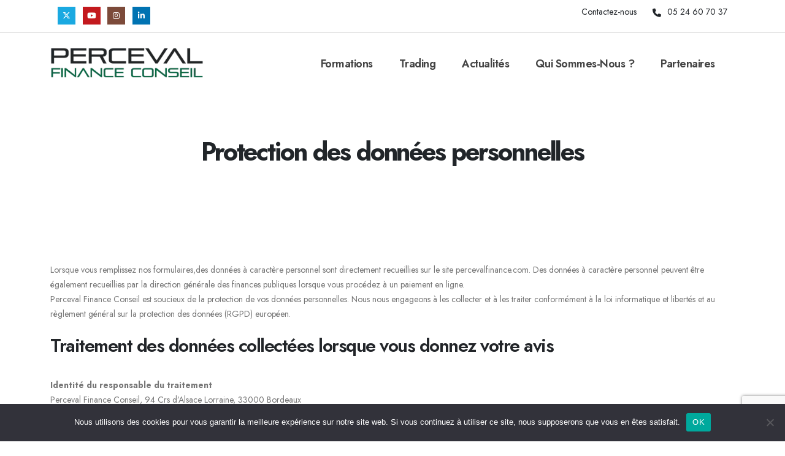

--- FILE ---
content_type: text/html; charset=UTF-8
request_url: https://percevalfinance.com/protection-des-donnees-personnelles/
body_size: 14268
content:
	<!DOCTYPE html>
	<html  lang="fr-FR" prefix="og: http://ogp.me/ns# fb: http://ogp.me/ns/fb#">
	<head>
		<meta http-equiv="X-UA-Compatible" content="IE=edge" />
		<meta http-equiv="Content-Type" content="text/html; charset=UTF-8" />
		<meta name="viewport" content="width=device-width, initial-scale=1, minimum-scale=1" />

		<link rel="profile" href="https://gmpg.org/xfn/11" />
		<link rel="pingback" href="https://percevalfinance.com/xmlrpc.php" />
		<title>Protection des données personnelles &#8211; Perceval Finance Conseil</title>
<meta name='robots' content='max-image-preview:large' />
<link rel="alternate" type="application/rss+xml" title="Perceval Finance Conseil &raquo; Flux" href="https://percevalfinance.com/feed/" />
<link rel="alternate" title="oEmbed (JSON)" type="application/json+oembed" href="https://percevalfinance.com/wp-json/oembed/1.0/embed?url=https%3A%2F%2Fpercevalfinance.com%2Fprotection-des-donnees-personnelles%2F" />
<link rel="alternate" title="oEmbed (XML)" type="text/xml+oembed" href="https://percevalfinance.com/wp-json/oembed/1.0/embed?url=https%3A%2F%2Fpercevalfinance.com%2Fprotection-des-donnees-personnelles%2F&#038;format=xml" />
		<link rel="shortcut icon" href="//percevalfinance.com/wp-content/uploads/2024/11/perceval-finance-favicon.png" type="image/x-icon" />
				<link rel="apple-touch-icon" href="//percevalfinance.com/wp-content/uploads/2024/11/perceval-finance-favicon.png" />
				<link rel="apple-touch-icon" sizes="120x120" href="//percevalfinance.com/wp-content/uploads/2024/11/perceval-finance-favicon.png" />
				<link rel="apple-touch-icon" sizes="76x76" href="//percevalfinance.com/wp-content/uploads/2024/11/perceval-finance-favicon.png" />
				<link rel="apple-touch-icon" sizes="152x152" href="//percevalfinance.com/wp-content/uploads/2024/11/perceval-finance-favicon.png" />
			<meta name="twitter:card" content="summary_large_image">
	<meta property="twitter:title" content="Protection des données personnelles"/>
	<meta property="og:title" content="Protection des données personnelles"/>
	<meta property="og:type" content="website"/>
	<meta property="og:url" content="https://percevalfinance.com/protection-des-donnees-personnelles/"/>
	<meta property="og:site_name" content="Perceval Finance Conseil"/>
	<meta property="og:description" content=""/>

						<meta property="og:image" content="https://percevalfinance.com/wp-content/uploads/2024/12/logo-pfc.webp"/>
				<style id='wp-img-auto-sizes-contain-inline-css'>
img:is([sizes=auto i],[sizes^="auto," i]){contain-intrinsic-size:3000px 1500px}
/*# sourceURL=wp-img-auto-sizes-contain-inline-css */
</style>
<style id='wp-emoji-styles-inline-css'>

	img.wp-smiley, img.emoji {
		display: inline !important;
		border: none !important;
		box-shadow: none !important;
		height: 1em !important;
		width: 1em !important;
		margin: 0 0.07em !important;
		vertical-align: -0.1em !important;
		background: none !important;
		padding: 0 !important;
	}
/*# sourceURL=wp-emoji-styles-inline-css */
</style>
<style id='wp-block-library-inline-css'>
:root{--wp-block-synced-color:#7a00df;--wp-block-synced-color--rgb:122,0,223;--wp-bound-block-color:var(--wp-block-synced-color);--wp-editor-canvas-background:#ddd;--wp-admin-theme-color:#007cba;--wp-admin-theme-color--rgb:0,124,186;--wp-admin-theme-color-darker-10:#006ba1;--wp-admin-theme-color-darker-10--rgb:0,107,160.5;--wp-admin-theme-color-darker-20:#005a87;--wp-admin-theme-color-darker-20--rgb:0,90,135;--wp-admin-border-width-focus:2px}@media (min-resolution:192dpi){:root{--wp-admin-border-width-focus:1.5px}}.wp-element-button{cursor:pointer}:root .has-very-light-gray-background-color{background-color:#eee}:root .has-very-dark-gray-background-color{background-color:#313131}:root .has-very-light-gray-color{color:#eee}:root .has-very-dark-gray-color{color:#313131}:root .has-vivid-green-cyan-to-vivid-cyan-blue-gradient-background{background:linear-gradient(135deg,#00d084,#0693e3)}:root .has-purple-crush-gradient-background{background:linear-gradient(135deg,#34e2e4,#4721fb 50%,#ab1dfe)}:root .has-hazy-dawn-gradient-background{background:linear-gradient(135deg,#faaca8,#dad0ec)}:root .has-subdued-olive-gradient-background{background:linear-gradient(135deg,#fafae1,#67a671)}:root .has-atomic-cream-gradient-background{background:linear-gradient(135deg,#fdd79a,#004a59)}:root .has-nightshade-gradient-background{background:linear-gradient(135deg,#330968,#31cdcf)}:root .has-midnight-gradient-background{background:linear-gradient(135deg,#020381,#2874fc)}:root{--wp--preset--font-size--normal:16px;--wp--preset--font-size--huge:42px}.has-regular-font-size{font-size:1em}.has-larger-font-size{font-size:2.625em}.has-normal-font-size{font-size:var(--wp--preset--font-size--normal)}.has-huge-font-size{font-size:var(--wp--preset--font-size--huge)}.has-text-align-center{text-align:center}.has-text-align-left{text-align:left}.has-text-align-right{text-align:right}.has-fit-text{white-space:nowrap!important}#end-resizable-editor-section{display:none}.aligncenter{clear:both}.items-justified-left{justify-content:flex-start}.items-justified-center{justify-content:center}.items-justified-right{justify-content:flex-end}.items-justified-space-between{justify-content:space-between}.screen-reader-text{border:0;clip-path:inset(50%);height:1px;margin:-1px;overflow:hidden;padding:0;position:absolute;width:1px;word-wrap:normal!important}.screen-reader-text:focus{background-color:#ddd;clip-path:none;color:#444;display:block;font-size:1em;height:auto;left:5px;line-height:normal;padding:15px 23px 14px;text-decoration:none;top:5px;width:auto;z-index:100000}html :where(.has-border-color){border-style:solid}html :where([style*=border-top-color]){border-top-style:solid}html :where([style*=border-right-color]){border-right-style:solid}html :where([style*=border-bottom-color]){border-bottom-style:solid}html :where([style*=border-left-color]){border-left-style:solid}html :where([style*=border-width]){border-style:solid}html :where([style*=border-top-width]){border-top-style:solid}html :where([style*=border-right-width]){border-right-style:solid}html :where([style*=border-bottom-width]){border-bottom-style:solid}html :where([style*=border-left-width]){border-left-style:solid}html :where(img[class*=wp-image-]){height:auto;max-width:100%}:where(figure){margin:0 0 1em}html :where(.is-position-sticky){--wp-admin--admin-bar--position-offset:var(--wp-admin--admin-bar--height,0px)}@media screen and (max-width:600px){html :where(.is-position-sticky){--wp-admin--admin-bar--position-offset:0px}}

/*# sourceURL=wp-block-library-inline-css */
</style><style id='global-styles-inline-css'>
:root{--wp--preset--aspect-ratio--square: 1;--wp--preset--aspect-ratio--4-3: 4/3;--wp--preset--aspect-ratio--3-4: 3/4;--wp--preset--aspect-ratio--3-2: 3/2;--wp--preset--aspect-ratio--2-3: 2/3;--wp--preset--aspect-ratio--16-9: 16/9;--wp--preset--aspect-ratio--9-16: 9/16;--wp--preset--color--black: #000000;--wp--preset--color--cyan-bluish-gray: #abb8c3;--wp--preset--color--white: #ffffff;--wp--preset--color--pale-pink: #f78da7;--wp--preset--color--vivid-red: #cf2e2e;--wp--preset--color--luminous-vivid-orange: #ff6900;--wp--preset--color--luminous-vivid-amber: #fcb900;--wp--preset--color--light-green-cyan: #7bdcb5;--wp--preset--color--vivid-green-cyan: #00d084;--wp--preset--color--pale-cyan-blue: #8ed1fc;--wp--preset--color--vivid-cyan-blue: #0693e3;--wp--preset--color--vivid-purple: #9b51e0;--wp--preset--color--primary: var(--porto-primary-color);--wp--preset--color--secondary: var(--porto-secondary-color);--wp--preset--color--tertiary: var(--porto-tertiary-color);--wp--preset--color--quaternary: var(--porto-quaternary-color);--wp--preset--color--dark: var(--porto-dark-color);--wp--preset--color--light: var(--porto-light-color);--wp--preset--color--primary-hover: var(--porto-primary-light-5);--wp--preset--gradient--vivid-cyan-blue-to-vivid-purple: linear-gradient(135deg,rgb(6,147,227) 0%,rgb(155,81,224) 100%);--wp--preset--gradient--light-green-cyan-to-vivid-green-cyan: linear-gradient(135deg,rgb(122,220,180) 0%,rgb(0,208,130) 100%);--wp--preset--gradient--luminous-vivid-amber-to-luminous-vivid-orange: linear-gradient(135deg,rgb(252,185,0) 0%,rgb(255,105,0) 100%);--wp--preset--gradient--luminous-vivid-orange-to-vivid-red: linear-gradient(135deg,rgb(255,105,0) 0%,rgb(207,46,46) 100%);--wp--preset--gradient--very-light-gray-to-cyan-bluish-gray: linear-gradient(135deg,rgb(238,238,238) 0%,rgb(169,184,195) 100%);--wp--preset--gradient--cool-to-warm-spectrum: linear-gradient(135deg,rgb(74,234,220) 0%,rgb(151,120,209) 20%,rgb(207,42,186) 40%,rgb(238,44,130) 60%,rgb(251,105,98) 80%,rgb(254,248,76) 100%);--wp--preset--gradient--blush-light-purple: linear-gradient(135deg,rgb(255,206,236) 0%,rgb(152,150,240) 100%);--wp--preset--gradient--blush-bordeaux: linear-gradient(135deg,rgb(254,205,165) 0%,rgb(254,45,45) 50%,rgb(107,0,62) 100%);--wp--preset--gradient--luminous-dusk: linear-gradient(135deg,rgb(255,203,112) 0%,rgb(199,81,192) 50%,rgb(65,88,208) 100%);--wp--preset--gradient--pale-ocean: linear-gradient(135deg,rgb(255,245,203) 0%,rgb(182,227,212) 50%,rgb(51,167,181) 100%);--wp--preset--gradient--electric-grass: linear-gradient(135deg,rgb(202,248,128) 0%,rgb(113,206,126) 100%);--wp--preset--gradient--midnight: linear-gradient(135deg,rgb(2,3,129) 0%,rgb(40,116,252) 100%);--wp--preset--font-size--small: 13px;--wp--preset--font-size--medium: 20px;--wp--preset--font-size--large: 36px;--wp--preset--font-size--x-large: 42px;--wp--preset--spacing--20: 0.44rem;--wp--preset--spacing--30: 0.67rem;--wp--preset--spacing--40: 1rem;--wp--preset--spacing--50: 1.5rem;--wp--preset--spacing--60: 2.25rem;--wp--preset--spacing--70: 3.38rem;--wp--preset--spacing--80: 5.06rem;--wp--preset--shadow--natural: 6px 6px 9px rgba(0, 0, 0, 0.2);--wp--preset--shadow--deep: 12px 12px 50px rgba(0, 0, 0, 0.4);--wp--preset--shadow--sharp: 6px 6px 0px rgba(0, 0, 0, 0.2);--wp--preset--shadow--outlined: 6px 6px 0px -3px rgb(255, 255, 255), 6px 6px rgb(0, 0, 0);--wp--preset--shadow--crisp: 6px 6px 0px rgb(0, 0, 0);}:where(.is-layout-flex){gap: 0.5em;}:where(.is-layout-grid){gap: 0.5em;}body .is-layout-flex{display: flex;}.is-layout-flex{flex-wrap: wrap;align-items: center;}.is-layout-flex > :is(*, div){margin: 0;}body .is-layout-grid{display: grid;}.is-layout-grid > :is(*, div){margin: 0;}:where(.wp-block-columns.is-layout-flex){gap: 2em;}:where(.wp-block-columns.is-layout-grid){gap: 2em;}:where(.wp-block-post-template.is-layout-flex){gap: 1.25em;}:where(.wp-block-post-template.is-layout-grid){gap: 1.25em;}.has-black-color{color: var(--wp--preset--color--black) !important;}.has-cyan-bluish-gray-color{color: var(--wp--preset--color--cyan-bluish-gray) !important;}.has-white-color{color: var(--wp--preset--color--white) !important;}.has-pale-pink-color{color: var(--wp--preset--color--pale-pink) !important;}.has-vivid-red-color{color: var(--wp--preset--color--vivid-red) !important;}.has-luminous-vivid-orange-color{color: var(--wp--preset--color--luminous-vivid-orange) !important;}.has-luminous-vivid-amber-color{color: var(--wp--preset--color--luminous-vivid-amber) !important;}.has-light-green-cyan-color{color: var(--wp--preset--color--light-green-cyan) !important;}.has-vivid-green-cyan-color{color: var(--wp--preset--color--vivid-green-cyan) !important;}.has-pale-cyan-blue-color{color: var(--wp--preset--color--pale-cyan-blue) !important;}.has-vivid-cyan-blue-color{color: var(--wp--preset--color--vivid-cyan-blue) !important;}.has-vivid-purple-color{color: var(--wp--preset--color--vivid-purple) !important;}.has-black-background-color{background-color: var(--wp--preset--color--black) !important;}.has-cyan-bluish-gray-background-color{background-color: var(--wp--preset--color--cyan-bluish-gray) !important;}.has-white-background-color{background-color: var(--wp--preset--color--white) !important;}.has-pale-pink-background-color{background-color: var(--wp--preset--color--pale-pink) !important;}.has-vivid-red-background-color{background-color: var(--wp--preset--color--vivid-red) !important;}.has-luminous-vivid-orange-background-color{background-color: var(--wp--preset--color--luminous-vivid-orange) !important;}.has-luminous-vivid-amber-background-color{background-color: var(--wp--preset--color--luminous-vivid-amber) !important;}.has-light-green-cyan-background-color{background-color: var(--wp--preset--color--light-green-cyan) !important;}.has-vivid-green-cyan-background-color{background-color: var(--wp--preset--color--vivid-green-cyan) !important;}.has-pale-cyan-blue-background-color{background-color: var(--wp--preset--color--pale-cyan-blue) !important;}.has-vivid-cyan-blue-background-color{background-color: var(--wp--preset--color--vivid-cyan-blue) !important;}.has-vivid-purple-background-color{background-color: var(--wp--preset--color--vivid-purple) !important;}.has-black-border-color{border-color: var(--wp--preset--color--black) !important;}.has-cyan-bluish-gray-border-color{border-color: var(--wp--preset--color--cyan-bluish-gray) !important;}.has-white-border-color{border-color: var(--wp--preset--color--white) !important;}.has-pale-pink-border-color{border-color: var(--wp--preset--color--pale-pink) !important;}.has-vivid-red-border-color{border-color: var(--wp--preset--color--vivid-red) !important;}.has-luminous-vivid-orange-border-color{border-color: var(--wp--preset--color--luminous-vivid-orange) !important;}.has-luminous-vivid-amber-border-color{border-color: var(--wp--preset--color--luminous-vivid-amber) !important;}.has-light-green-cyan-border-color{border-color: var(--wp--preset--color--light-green-cyan) !important;}.has-vivid-green-cyan-border-color{border-color: var(--wp--preset--color--vivid-green-cyan) !important;}.has-pale-cyan-blue-border-color{border-color: var(--wp--preset--color--pale-cyan-blue) !important;}.has-vivid-cyan-blue-border-color{border-color: var(--wp--preset--color--vivid-cyan-blue) !important;}.has-vivid-purple-border-color{border-color: var(--wp--preset--color--vivid-purple) !important;}.has-vivid-cyan-blue-to-vivid-purple-gradient-background{background: var(--wp--preset--gradient--vivid-cyan-blue-to-vivid-purple) !important;}.has-light-green-cyan-to-vivid-green-cyan-gradient-background{background: var(--wp--preset--gradient--light-green-cyan-to-vivid-green-cyan) !important;}.has-luminous-vivid-amber-to-luminous-vivid-orange-gradient-background{background: var(--wp--preset--gradient--luminous-vivid-amber-to-luminous-vivid-orange) !important;}.has-luminous-vivid-orange-to-vivid-red-gradient-background{background: var(--wp--preset--gradient--luminous-vivid-orange-to-vivid-red) !important;}.has-very-light-gray-to-cyan-bluish-gray-gradient-background{background: var(--wp--preset--gradient--very-light-gray-to-cyan-bluish-gray) !important;}.has-cool-to-warm-spectrum-gradient-background{background: var(--wp--preset--gradient--cool-to-warm-spectrum) !important;}.has-blush-light-purple-gradient-background{background: var(--wp--preset--gradient--blush-light-purple) !important;}.has-blush-bordeaux-gradient-background{background: var(--wp--preset--gradient--blush-bordeaux) !important;}.has-luminous-dusk-gradient-background{background: var(--wp--preset--gradient--luminous-dusk) !important;}.has-pale-ocean-gradient-background{background: var(--wp--preset--gradient--pale-ocean) !important;}.has-electric-grass-gradient-background{background: var(--wp--preset--gradient--electric-grass) !important;}.has-midnight-gradient-background{background: var(--wp--preset--gradient--midnight) !important;}.has-small-font-size{font-size: var(--wp--preset--font-size--small) !important;}.has-medium-font-size{font-size: var(--wp--preset--font-size--medium) !important;}.has-large-font-size{font-size: var(--wp--preset--font-size--large) !important;}.has-x-large-font-size{font-size: var(--wp--preset--font-size--x-large) !important;}
/*# sourceURL=global-styles-inline-css */
</style>

<style id='classic-theme-styles-inline-css'>
/*! This file is auto-generated */
.wp-block-button__link{color:#fff;background-color:#32373c;border-radius:9999px;box-shadow:none;text-decoration:none;padding:calc(.667em + 2px) calc(1.333em + 2px);font-size:1.125em}.wp-block-file__button{background:#32373c;color:#fff;text-decoration:none}
/*# sourceURL=/wp-includes/css/classic-themes.min.css */
</style>
<link rel='stylesheet' id='contact-form-7-css' href='https://percevalfinance.com/wp-content/plugins/contact-form-7/includes/css/styles.css?ver=6.0.3' media='all' />
<link rel='stylesheet' id='cookie-notice-front-css' href='https://percevalfinance.com/wp-content/plugins/cookie-notice/css/front.min.css?ver=2.5.5' media='all' />
<link rel='stylesheet' id='cmplz-general-css' href='https://percevalfinance.com/wp-content/plugins/complianz-gdpr/assets/css/cookieblocker.min.css?ver=1738065529' media='all' />
<link rel='stylesheet' id='porto-css-vars-css' href='https://percevalfinance.com/wp-content/uploads/porto_styles/theme_css_vars.css?ver=7.4.0' media='all' />
<link rel='stylesheet' id='js_composer_front-css' href='https://percevalfinance.com/wp-content/plugins/js_composer/assets/css/js_composer.min.css?ver=8.0' media='all' />
<link rel='stylesheet' id='bootstrap-css' href='https://percevalfinance.com/wp-content/uploads/porto_styles/bootstrap.css?ver=7.4.0' media='all' />
<link rel='stylesheet' id='porto-plugins-css' href='https://percevalfinance.com/wp-content/themes/porto/css/plugins.css?ver=7.4.0' media='all' />
<link rel='stylesheet' id='porto-theme-css' href='https://percevalfinance.com/wp-content/themes/porto/css/theme.css?ver=7.4.0' media='all' />
<link rel='stylesheet' id='porto-theme-portfolio-css' href='https://percevalfinance.com/wp-content/themes/porto/css/theme_portfolio.css?ver=7.4.0' media='all' />
<link rel='stylesheet' id='porto-shortcodes-css' href='https://percevalfinance.com/wp-content/uploads/porto_styles/shortcodes.css?ver=7.4.0' media='all' />
<link rel='stylesheet' id='porto-theme-wpb-css' href='https://percevalfinance.com/wp-content/themes/porto/css/theme_wpb.css?ver=7.4.0' media='all' />
<link rel='stylesheet' id='porto-dynamic-style-css' href='https://percevalfinance.com/wp-content/uploads/porto_styles/dynamic_style.css?ver=7.4.0' media='all' />
<link rel='stylesheet' id='porto-type-builder-css' href='https://percevalfinance.com/wp-content/plugins/porto-functionality/builders/assets/type-builder.css?ver=3.4.0' media='all' />
<link rel='stylesheet' id='porto-post-style-css' href='https://percevalfinance.com/wp-content/themes/porto/css/theme/blog/type/modern.css?ver=7.4.0' media='all' />
<link rel='stylesheet' id='porto-single-post-style-css' href='https://percevalfinance.com/wp-content/themes/porto/css/theme/blog/single-post/modern.css?ver=7.4.0' media='all' />
<link rel='stylesheet' id='porto-style-css' href='https://percevalfinance.com/wp-content/themes/porto/style.css?ver=7.4.0' media='all' />
<style id='porto-style-inline-css'>
.side-header-narrow-bar-logo{max-width:250px}@media (min-width:992px){}.page-top .sort-source{position:static;text-align:center;margin-top:5px;border-width:0}.page-top ul.breadcrumb{-ms-flex-pack:center;justify-content:center}.page-top .page-title{font-weight:700}.meta-author,.meta-comments,.wpb-post-author{display:none}.home-brand-confiance li{width:150px;height:150px}.car-home-conf .vc_images_carousel .vc_carousel-inner .vc_carousel-slideline .vc_carousel-slideline-inner>.vc_item a>img,.vc_images_carousel .vc_carousel-inner .vc_carousel-slideline .vc_carousel-slideline-inner>.vc_item img{margin-left:auto;margin-right:auto}.tdj-menu-top{text-align:center}.porto-btn-ctn-inline.btn-dash .porto-btn,.story-btn.btn-dash{display:inline-flex;align-items:center}.story-btn.btn-dash,.porto-btn-ctn-inline.btn-dash .porto-btn,.story-btn.btn-dash:hover,.porto-btn-ctn-inline.btn-dash .porto-btn:hover{box-shadow:0 12px 45px 0 rgb(0 0 0 / 8%)}.story-btn.btn-dash:before,.porto-btn-ctn-inline.btn-dash .porto-btn:before{content:"";width:20px;border-top:2px solid #fff;display:inline-block;margin-right:10px}.story-btn.btn-dash.text-primary:before,.porto-btn-ctn-inline.btn-dash.text-primary .porto-btn:before{border-top-color:var(--porto-primary-color)}.story-btn.btn-dash:hover:before,.porto-btn-ctn-inline.btn-dash .porto-btn:hover:before{-webkit-animation:dashAnim ease-out .3s;animation:dashAnim ease-out .3s}.hstack > .wpb_wrapper{display:flex;justify-content:center;flex-wrap:wrap}.custom-with-svg .row{justify-content:space-around}.custom-box-shadow-1 > .vc_column-inner{box-shadow:0 30px 90px #bbbbbb54;padding:9px 0 3px !important}.custom-box-shadow{box-shadow:0 30px 90px 0 rgb(187 187 187 / 30%)}.box-shadow-dark{box-shadow:0 30px 60px -30px rgb(0 0 0 / 45%)}.owl-carousel.big-nav .owl-nav .owl-prev,.owl-carousel.full-width .owl-nav .owl-prev,.resp-vtabs .resp-tabs-container{border-radius:0 4px 4px 0}.custom-tab .vc_tta-tab a,.custom-tab .vc_tta-panels{background-color:#fff !important}.custom-tab .vc_tta-tab a:before,.custom-tab .custom-tab-content .vc_tta-panel-title a:before{content:"";width:20px !important;height:2px !important;position:static !important;display:inline-block !important;background:#212529 !important;margin-right:10px;vertical-align:middle}.custom-tab .vc_tta-tab.vc_active a:before,.custom-tab .custom-tab-content.vc_active .vc_tta-panel-title a:before{background:var(--porto-primary-color) !important}.custom-tab .vc_tta-tab.vc_active a,.custom-tab .custom-tab-content.vc_active .vc_tta-panel-title a,.text-hover-primary:hover h3,.info-hover-primary:hover h3{color:var(--porto-primary-color) !important}.custom-tab .vc_tta-tab a,.custom-tab .custom-tab-content .vc_tta-panel-title a{padding:18px 18px 19px !important;border:none !important;font-size:18px;font-weight:600;letter-spacing:-0.2px;line-height:1;color:#212529 !important}.custom-tab .vc_tta-panels,.vc_tta-panel-heading,.vc_tta-panel-body{border:none !important}.custom-tab{padding:3.625rem 3.6875rem 4.8125rem 4.1875rem !important;background-color:#fff;border-radius:4px}.custom-tab .vc_tta-tabs-container{width:40.6%;padding:14px 0}.porto-ibanner.has-parallax-bg > img{position:absolute}.parallax-banner .porto-ibanner-desc{position:relative !important}.parallax-scale-wrapper{max-width:700px;max-height:640px}.text-hover-white:hover .porto-sicon-title{color:#fff !important}.floating-testimonial .rating-star{font-size:16.2px}.intro-flow-text{text-shadow:-1px 1px 0 #000,1px 1px 0 #000,1px -1px 0 #000,-1px -1px 0 #000;opacity:0.08}@media (max-width:1487px){.custom-icon-box.porto-sicon-box{flex-direction:column}.custom-icon-box.porto-sicon-box .porto-icon{margin:0 0 5px 0 !important}.info-wrapper .porto-sicon-box-link{width:100% !important}.info-wrapper .porto-sicon-box-link .porto-sicon-box{justify-content:center}}@media (max-width:1163px){.intro-banner .porto-ibanner{min-height:1200px !important}}@media (max-width:991px){.custom-tab{padding:4.5rem 0.5rem !important}.parallax-banner .porto-ibanner-layer{width:100% !important}.brand-gallery img{margin-bottom:1rem}}@media (min-width:992px){.porto-ibanner-desc > .container{padding:0 !important}.custom-svg.custom-svg-end{right:0;bottom:0;top:unset !important;left:unset !important;transform:unset !important}.custom-svg.custom-svg-start{bottom:0;top:unset !important;left:0 !important;transform:unset !important}}@media (max-width:480px){.custom-icon-box.porto-sicon-box .porto-sicon-title{font-size:0.9rem !important}.custom-icon-box.porto-sicon-box .porto-icon{font-size:1rem !important}}
/*# sourceURL=porto-style-inline-css */
</style>
<link rel='stylesheet' id='styles-child-css' href='https://percevalfinance.com/wp-content/themes/pfc/style.css?ver=6.9' media='all' />
<script id="cookie-notice-front-js-before">
var cnArgs = {"ajaxUrl":"https:\/\/percevalfinance.com\/wp-admin\/admin-ajax.php","nonce":"e5d320419d","hideEffect":"fade","position":"bottom","onScroll":false,"onScrollOffset":100,"onClick":false,"cookieName":"cookie_notice_accepted","cookieTime":2592000,"cookieTimeRejected":2592000,"globalCookie":false,"redirection":false,"cache":true,"revokeCookies":false,"revokeCookiesOpt":"automatic"};

//# sourceURL=cookie-notice-front-js-before
</script>
<script src="https://percevalfinance.com/wp-content/plugins/cookie-notice/js/front.min.js?ver=2.5.5" id="cookie-notice-front-js"></script>
<script src="https://percevalfinance.com/wp-includes/js/jquery/jquery.min.js?ver=3.7.1" id="jquery-core-js"></script>
<script></script><link rel="https://api.w.org/" href="https://percevalfinance.com/wp-json/" /><link rel="alternate" title="JSON" type="application/json" href="https://percevalfinance.com/wp-json/wp/v2/pages/4083" /><link rel="EditURI" type="application/rsd+xml" title="RSD" href="https://percevalfinance.com/xmlrpc.php?rsd" />
<meta name="generator" content="WordPress 6.9" />
<link rel="canonical" href="https://percevalfinance.com/protection-des-donnees-personnelles/" />
<link rel='shortlink' href='https://percevalfinance.com/?p=4083' />
		<script type="text/javascript" id="webfont-queue">
		WebFontConfig = {
			google: { families: [ 'Jost:400,500,600,700,800' ] }
		};
		(function(d) {
			var wf = d.createElement('script'), s = d.scripts[d.scripts.length - 1];
			wf.src = 'https://percevalfinance.com/wp-content/themes/porto/js/libs/webfont.js';
			wf.async = true;
			s.parentNode.insertBefore(wf, s);
		})(document);</script>
		<meta name="generator" content="Powered by WPBakery Page Builder - drag and drop page builder for WordPress."/>
<link rel="icon" href="https://percevalfinance.com/wp-content/uploads/2024/11/cropped-perceval-finance-favicon-32x32.png" sizes="32x32" />
<link rel="icon" href="https://percevalfinance.com/wp-content/uploads/2024/11/cropped-perceval-finance-favicon-192x192.png" sizes="192x192" />
<link rel="apple-touch-icon" href="https://percevalfinance.com/wp-content/uploads/2024/11/cropped-perceval-finance-favicon-180x180.png" />
<meta name="msapplication-TileImage" content="https://percevalfinance.com/wp-content/uploads/2024/11/cropped-perceval-finance-favicon-270x270.png" />
<noscript><style> .wpb_animate_when_almost_visible { opacity: 1; }</style></noscript>	</head>
	<body class="wp-singular page-template-default page page-id-4083 wp-embed-responsive wp-theme-porto wp-child-theme-pfc cookies-not-set full blog-1 wpb-js-composer js-comp-ver-8.0 vc_responsive">
	
	<div class="page-wrapper sticky-scroll-up"><!-- page wrapper -->
		<div class="porto-block" data-id="100"><style>.vc_custom_1731087257514{border-bottom-width: 1px !important;border-bottom-style: solid !important;border-color: #cccccc !important;}.vc_custom_1731088368842{padding-top: 7px !important;padding-right: 24px !important;padding-bottom: 8px !important;padding-left: 24px !important;}.top-menu-perso{ float: right; }
.top-menu-perso a{ font-weight: normal!important; font-size: 1em!important; color: #212529; text-transform: none!important; }
.top-menu-perso a:hover{ color: #0b6543!important; }</style><div class="vc_row wpb_row top-row vc_custom_1731087257514 vc_row-has-fill porto-inner-container wpb_custom_034b39d9bc6c6b310d69e39f0ccf274f"><div class="porto-wrap-container container"><div class="row"><div class="vc_column_container col-md-6 text-left vc_custom_1731088368842"><div class="wpb_wrapper vc_column-inner"><div class="share-links wpb_custom_8b8c1eda9afab01600c953cf0c921428">		<a target="_blank"  rel="nofollow noopener noreferrer" class="share-twitter" href="https://twitter.com/PercevalFinance" title="X"></a>
				<a target="_blank"  rel="nofollow noopener noreferrer" class="share-youtube" href="https://www.youtube.com/c/percevalfinance" title="Youtube"></a>
				<a target="_blank"  rel="nofollow noopener noreferrer" class="share-instagram" href="https://www.instagram.com/percevalfinanceconseil/?hl=fr" title="Instagram"></a>
				<a target="_blank"  rel="nofollow noopener noreferrer" class="share-linkedin" href="https://www.linkedin.com/in/jean-louis-cussac-832366b9/?originalSubdomain=fr" title="LinkedIn"></a>
		</div></div></div><div class="vc_column_container col-md-6 text-right"><div class="wpb_wrapper vc_column-inner"><ul id="menu-top-menu" class="top-links mega-menu wpb_custom_b83cf44ab1a55d4eaf1566accd7eb16e top-menu-perso"><li id="nav-menu-item-3707" class="menu-item menu-item-type-post_type menu-item-object-page narrow"><a href="https://percevalfinance.com/contactez-nous/">Contactez-nous</a></li>
<li id="nav-menu-item-3708" class="menu-item menu-item-type-custom menu-item-object-custom narrow"><a href="tel:+33524607037"><i class="fa fa-solid fa-phone"></i>05 24 60 70 37</a></li>
</ul></div></div></div></div></div></div>
											<!-- header wrapper -->
				<div class="header-wrapper fixed-header">
										
<header  id="header" class="header-builder header-builder-p">
<div class="porto-block" data-id="11"><div class="container-fluid"><style>.vc_custom_1662300256745{padding-top: 12px !important;padding-bottom: 12px !important;}#header .wpb_custom_917fa8b648ae1476ba47ff6e4ae4889f.main-menu > li.menu-item.active > a, #header .wpb_custom_917fa8b648ae1476ba47ff6e4ae4889f.main-menu > li.menu-item:hover > a, .wpb_custom_917fa8b648ae1476ba47ff6e4ae4889f .sidebar-menu > li.menu-item:hover > a, .wpb_custom_917fa8b648ae1476ba47ff6e4ae4889f .sidebar-menu > li.menu-item.active > a, #header .wpb_custom_917fa8b648ae1476ba47ff6e4ae4889f.porto-popup-menu .main-menu > li.menu-item.active:hover > a, #header .wpb_custom_917fa8b648ae1476ba47ff6e4ae4889f.porto-popup-menu .main-menu > li.menu-item:hover > a, #header .wpb_custom_917fa8b648ae1476ba47ff6e4ae4889f.main-menu > li.menu-item.active > .arrow:before, #header .wpb_custom_917fa8b648ae1476ba47ff6e4ae4889f.main-menu > li.menu-item:hover > .arrow:before, .wpb_custom_917fa8b648ae1476ba47ff6e4ae4889f .sidebar-menu > li.menu-item:hover > .arrow:before, .wpb_custom_917fa8b648ae1476ba47ff6e4ae4889f .sidebar-menu > li.menu-item.active > .arrow:before, #header .wpb_custom_917fa8b648ae1476ba47ff6e4ae4889f.porto-popup-menu .main-menu > li.menu-item.active:hover > .arrow:before, #header .wpb_custom_917fa8b648ae1476ba47ff6e4ae4889f.porto-popup-menu .main-menu > li.menu-item:hover > .arrow:before{color: var(--porto-primary-color);}.wpb_custom_917fa8b648ae1476ba47ff6e4ae4889f.menu-hover-line>li.menu-item>a:before{background-color: var(--porto-primary-color);}.wpb_custom_5a7a06d28b04eb882944036b5a0eab54.mobile-toggle{padding-top:7px!important; padding-right:13px!important; padding-bottom:7px!important; padding-left: 13px!important;}</style><div class="vc_row wpb_row top-row header-main porto-inner-container wpb_custom_034b39d9bc6c6b310d69e39f0ccf274f"><div class="porto-wrap-container container"><div class="row align-items-center"><div class="vc_column_container col-md-12 vc_custom_1662300256745"><div class="wpb_wrapper vc_column-inner">
	<div class="logo wpb_custom_1c5be94e08328b7326efe21c5063bd7b">
	<a href="https://percevalfinance.com/" title="Perceval Finance Conseil - "  rel="home">
		<img class="img-responsive sticky-logo sticky-retina-logo" src="//percevalfinance.com/wp-content/uploads/2024/12/logo-pfc.webp" alt="Perceval Finance Conseil" /><img class="img-responsive standard-logo retina-logo" width="320" height="63" src="//percevalfinance.com/wp-content/uploads/2024/12/logo-pfc.webp" alt="Perceval Finance Conseil" />	</a>
	</div>
	<ul id="menu-main-menu" class="wpb_custom_917fa8b648ae1476ba47ff6e4ae4889f ms-auto mr-0 mr-xl-2 pr-xl-1 main-menu mega-menu menu-hover-line menu-hover-underline"><li id="nav-menu-item-3833" class="menu-item menu-item-type-post_type menu-item-object-page menu-item-has-children has-sub narrow"><a href="https://percevalfinance.com/formations/">Formations</a>
<div class="popup"><div class="inner" style=""><ul class="sub-menu porto-narrow-sub-menu">
	<li id="nav-menu-item-3928" class="menu-item menu-item-type-post_type menu-item-object-page" data-cols="1"><a href="https://percevalfinance.com/decouverte-des-marches-financiers/">Découverte des marchés financiers</a></li>
	<li id="nav-menu-item-3927" class="menu-item menu-item-type-post_type menu-item-object-page" data-cols="1"><a href="https://percevalfinance.com/actions/">Actions</a></li>
	<li id="nav-menu-item-3963" class="menu-item menu-item-type-post_type menu-item-object-page" data-cols="1"><a href="https://percevalfinance.com/indices/">Indices</a></li>
	<li id="nav-menu-item-3962" class="menu-item menu-item-type-post_type menu-item-object-page" data-cols="1"><a href="https://percevalfinance.com/options/">Options</a></li>
	<li id="nav-menu-item-3961" class="menu-item menu-item-type-post_type menu-item-object-page" data-cols="1"><a href="https://percevalfinance.com/devises/">Devises</a></li>
</ul></div></div>
</li>
<li id="nav-menu-item-3818" class="menu-item menu-item-type-post_type menu-item-object-page narrow"><a href="https://percevalfinance.com/trading/">Trading</a></li>
<li id="nav-menu-item-4106" class="menu-item menu-item-type-post_type menu-item-object-page narrow"><a href="https://percevalfinance.com/actualites/">Actualités</a></li>
<li id="nav-menu-item-3582" class="menu-item menu-item-type-post_type menu-item-object-page narrow"><a href="https://percevalfinance.com/qui-sommes-nous/">Qui sommes-nous ?</a></li>
<li id="nav-menu-item-4030" class="menu-item menu-item-type-post_type menu-item-object-page narrow"><a href="https://percevalfinance.com/partenaires/">Partenaires</a></li>
</ul><a  aria-label="Mobile Menu" href="#" class="mobile-toggle ms-auto mt-3 mb-3 wpb_custom_5a7a06d28b04eb882944036b5a0eab54"><i class="fas fa-bars"></i></a></div></div></div></div></div></div></div>
<div id="nav-panel">
	<div class="container">
		<div class="mobile-nav-wrap">
		<div class="menu-wrap"><ul id="menu-main-menu-1" class="mobile-menu accordion-menu"><li id="accordion-menu-item-3833" class="menu-item menu-item-type-post_type menu-item-object-page menu-item-has-children has-sub"><a href="https://percevalfinance.com/formations/">Formations</a>
<span aria-label="Open Submenu" class="arrow" role="button"></span><ul class="sub-menu">
	<li id="accordion-menu-item-3928" class="menu-item menu-item-type-post_type menu-item-object-page"><a href="https://percevalfinance.com/decouverte-des-marches-financiers/">Découverte des marchés financiers</a></li>
	<li id="accordion-menu-item-3927" class="menu-item menu-item-type-post_type menu-item-object-page"><a href="https://percevalfinance.com/actions/">Actions</a></li>
	<li id="accordion-menu-item-3963" class="menu-item menu-item-type-post_type menu-item-object-page"><a href="https://percevalfinance.com/indices/">Indices</a></li>
	<li id="accordion-menu-item-3962" class="menu-item menu-item-type-post_type menu-item-object-page"><a href="https://percevalfinance.com/options/">Options</a></li>
	<li id="accordion-menu-item-3961" class="menu-item menu-item-type-post_type menu-item-object-page"><a href="https://percevalfinance.com/devises/">Devises</a></li>
</ul>
</li>
<li id="accordion-menu-item-3818" class="menu-item menu-item-type-post_type menu-item-object-page"><a href="https://percevalfinance.com/trading/">Trading</a></li>
<li id="accordion-menu-item-4106" class="menu-item menu-item-type-post_type menu-item-object-page"><a href="https://percevalfinance.com/actualites/">Actualités</a></li>
<li id="accordion-menu-item-3582" class="menu-item menu-item-type-post_type menu-item-object-page"><a href="https://percevalfinance.com/qui-sommes-nous/">Qui sommes-nous ?</a></li>
<li id="accordion-menu-item-4030" class="menu-item menu-item-type-post_type menu-item-object-page"><a href="https://percevalfinance.com/partenaires/">Partenaires</a></li>
</ul></div><div class="menu-wrap"><ul id="menu-top-menu-1" class="mobile-menu accordion-menu"><li id="accordion-menu-item-3707" class="menu-item menu-item-type-post_type menu-item-object-page"><a href="https://percevalfinance.com/contactez-nous/">Contactez-nous</a></li>
<li id="accordion-menu-item-3708" class="menu-item menu-item-type-custom menu-item-object-custom"><a href="tel:+33524607037"><i class="fa fa-solid fa-phone"></i>05 24 60 70 37</a></li>
</ul></div>		</div>
	</div>
</div>
</header>

									</div>
				<!-- end header wrapper -->
			
			
					<section class="page-top page-header-3">
	<div class="container">
	<div class="row">
		<div class="col-lg-12">
			<div class="text-center">
								<h1 class="page-title">Protection des données personnelles</h1>
							</div>
								</div>
	</div>
</div>
	</section>
	
		<div id="main" class="column1 boxed"><!-- main -->

			<div class="container">
			<div class="row main-content-wrap">

			<!-- main content -->
			<div class="main-content col-lg-12">

			
	<div id="content" role="main">
				
			<article class="post-4083 page type-page status-publish hentry">
				
				<h2 class="entry-title" style="display: none;">Protection des données personnelles</h2><span class="vcard" style="display: none;"><span class="fn"><a href="https://percevalfinance.com/author/birima/" title="Articles par birima" rel="author">birima</a></span></span><span class="updated" style="display:none">2024-11-26T20:13:20+01:00</span>
				<div class="page-content">
					<div class="wpb-content-wrapper"><div class="vc_row wpb_row row top-row wpb_custom_034b39d9bc6c6b310d69e39f0ccf274f"><div class="vc_column_container col-md-12"><div class="wpb_wrapper vc_column-inner">
	<div class="wpb_text_column wpb_content_element wpb_custom_7c91d232724f73626cc933bd95b25ff0" >
		<div class="wpb_wrapper">
			<p>Lorsque vous remplissez nos formulaires,des données à caractère personnel sont directement recueillies sur le site percevalfinance.com. Des données à caractère personnel peuvent être également recueillies par la direction générale des finances publiques lorsque vous procédez à un paiement en ligne.<br />
Perceval Finance Conseil est soucieux de la protection de vos données personnelles. Nous nous engageons à les collecter et à les traiter conformément à la loi informatique et libertés et au règlement général sur la protection des données (RGPD) européen.</p>
<h2>Traitement des données collectées lorsque vous donnez votre avis</h2>
<p><strong>Identité du responsable du traitement</strong><br />
Perceval Finance Conseil, 94 Crs d’Alsace Lorraine, 33000 Bordeaux</p>
<p><strong>Finalité – exploitation des données vous concernant</strong><br />
Les données recueillies doivent nous permettre de connaître votre expérience dans notre établissement ou bien lors de votre passage sur le site percevalfinance.com, ainsi, nous disposons d’éléments pour nous permettre d’améliorer nos fonctionnements et votre satisfaction.</p>
<p><strong>Les données collectées et traitées</strong><br />
Catégorie de données collectées :</p>
<ul>
<li>des données d’état civil : nom et prénom</li>
<li>vos coordonnées personnelles : adresse électronique, numéro de téléphone</li>
</ul>
<p>Les données fournies sont collectées lorsque vous choisissez de renseigner les informations vous concernant quand vous naviguez sur le site percevalfinance.com</p>
<p>La durée de conservation des données à caractère personnel et informations enregistrées ne peut être supérieure à 5 ans à partir de la date de saisie des données.</p>
<p>Vos données sont soumises au secret professionnel et leur accès est limité aux catégories de données qui nous sont nécessaires pour vous prendre en charge.</p>
<h2>Vos droits</h2>
<p>Conformément à la réglementation, vous disposez des droits suivants :</p>
<p><strong>Droit d’accès, de rectification, d’effacement et de limitation :</strong><br />
Vous pouvez demander l’accès, la rectification, l’effacement ou la limitation des informations figurant dans le formulaire.</p>
<p><strong>Droit au retrait de consentement :</strong><br />
Vous avez le droit de retirer votre consentement à l’utilisation de vos données personnelles à tout moment.</p>
<p>Pour exercer ces droits, il convient de vous adresser au délégué à la protection des données de PERCEVAL FINANCE CONSEIL par mail à <a href="mailto:info@percevalfinance.com">info@percevalfinance.com</a> ou par courrier :<br />
A l’attention du Délégué à la protection des données<br />
Direction<br />
Perceval Finance Conseil<br />
94 Crs d’Alsace Lorraine<br />
33000 BORDEAUX</p>
<p>En outre, si vous estimez que vos données ne sont pas traitées conformément à la réglementation relative aux données personnelles, vous pouvez adresser une réclamation à la commission nationale informatique et libertés (CNIL) à l’adresse suivante :<br />
CNIL<br />
3 Place de Fontenoy<br />
TSA 80715<br />
75334 PARIS CEDEX 07</p>
<h2>Utilisation de Google Analytics</h2>
<p>Afin de mieux vous servir et d’améliorer l’expérience utilisateur sur notre site, nous mesurons son audience grâce à la solution Google Analytics qui utilise la technologie des cookies. Les données collectées permettent de fournir uniquement des données statistiques anonymes de fré­quentation (le nombre de pages vues, le nombre de visites, leur fréquence de retour…). Dans ce cadre-là, nous vous précisons que :</p>
<ul>
<li>l’adresse IP utilisée est anonyme</li>
<li>il n’y a aucun envoi de données publicitaires à Google Analytics</li>
<li>le cookie limité à 13 mois</li>
</ul>
<p>Vous pouvez refuser l’usage de Google Analytics en suivant la procédure suivante :<br />
<a href="https://support.google.com/analytics/answer/181881?hl=fr" target="_blank" rel="noopener">https://support.google.com/analytics/answer/181881?hl=fr</a></p>

		</div>
	</div>
</div></div></div>
</div>				</div>
			</article>
					
	</div>

		

</div><!-- end main content -->



	</div>
	</div>

					
				
				</div><!-- end main -->

				
				<div class="footer-wrapper">

															<footer id="footer" class="footer footer-builder"><div class="porto-block" data-id="994"><div class="container-fluid"><style>.vc_custom_1670129913492{margin-top: 5.375rem !important;}.vc_custom_1662549430833{margin-top: 5.375rem !important;margin-bottom: 2.875rem !important;}.vc_custom_1731412954954{margin-bottom: 4.5rem !important;}.wpb_custom_fc4fd97e974747e5da6041e2d42aa4ac a{font-size: 14px;margin-right: 2px;border-radius: 50%;}.wpb_custom_fc4fd97e974747e5da6041e2d42aa4ac.share-links a:not(:hover){color: #333333;background-color: rgba(255,255,255,0.01);}.wpb_custom_25e04a7ec160cb72cc6fb9c804ab191d .porto-u-sub-heading{font-size:16.2px;}.text-hover-primary:not(:hover){color:#969696}
.footer .text-hover-primary { display: block; margin-bottom: 13px; }</style><div class="vc_row wpb_row top-row footer-top vc_custom_1670129913492 porto-inner-container wpb_custom_034b39d9bc6c6b310d69e39f0ccf274f"><div class="porto-wrap-container container"><div class="row"><div class="mb-5 mb-lg-0 vc_column_container col-md-12 col-lg-4"><div class="wpb_wrapper vc_column-inner"><h4 style="font-size: 1.4175rem;color: #111111;line-height: 27px;font-weight:700;letter-spacing:-1.134px" class="vc_custom_heading vc_do_custom_heading m-b-sm wpb_custom_aa365bd5046e8294520b4e73732b9d15 align-left" >Perceval Finance Conseil</h4><div class="share-links wpb_custom_fc4fd97e974747e5da6041e2d42aa4ac">		<a target="_blank"  rel="nofollow noopener noreferrer" class="share-twitter" href="https://twitter.com/PercevalFinance" title="X"></a>
				<a target="_blank"  rel="nofollow noopener noreferrer" class="share-youtube" href="https://www.youtube.com/c/percevalfinance" title="Youtube"></a>
				<a target="_blank"  rel="nofollow noopener noreferrer" class="share-instagram" href="https://www.instagram.com/percevalfinanceconseil/?hl=fr" title="Instagram"></a>
				<a target="_blank"  rel="nofollow noopener noreferrer" class="share-linkedin" href="https://www.linkedin.com/in/jean-louis-cussac-832366b9/?originalSubdomain=fr" title="LinkedIn"></a>
		</div></div></div><div class="mb-5 mb-md-0 vc_column_container col-md-6 col-lg-4"><div class="wpb_wrapper vc_column-inner"><h4 style="font-size: 1.4175rem;color: #111111;line-height: 27px;font-weight:700;letter-spacing:-1.134px" class="vc_custom_heading vc_do_custom_heading mb-3 wpb_custom_aa365bd5046e8294520b4e73732b9d15 align-left" >Menu</h4><div class="vc_row wpb_row vc_inner row"><div class="vc_column_container col-md-6 col-6"><div class="wpb_wrapper vc_column-inner"><div class="porto-u-heading  wpb_custom_25e04a7ec160cb72cc6fb9c804ab191d porto-u-ad87e2eaf3f9c495180fe0156ddf3eb0 "><div class="porto-u-sub-heading" style=""><a class="text-hover-primary" href="https://percevalfinance.com/formations/">Formations</a></div><style>.porto-u-ad87e2eaf3f9c495180fe0156ddf3eb0.porto-u-heading{text-align:left}</style></div></div></div><div class="vc_column_container col-md-6 col-6"><div class="wpb_wrapper vc_column-inner"><div class="porto-u-heading  wpb_custom_25e04a7ec160cb72cc6fb9c804ab191d porto-u-ad87e2eaf3f9c495180fe0156ddf3eb0 "><div class="porto-u-sub-heading" style=""><a class="text-hover-primary" href="https://percevalfinance.com/trading/">Trading</a></div><style>.porto-u-ad87e2eaf3f9c495180fe0156ddf3eb0.porto-u-heading{text-align:left}</style></div></div></div></div></div></div><div class="vc_column_container col-md-6 col-lg-4"><div class="wpb_wrapper vc_column-inner"><h4 style="font-size: 1.4175rem;color: #111111;line-height: 27px;font-weight:700;letter-spacing:-1.134px" class="vc_custom_heading vc_do_custom_heading mb-3 wpb_custom_aa365bd5046e8294520b4e73732b9d15 align-left" >Légales</h4><div class="vc_row wpb_row vc_inner row"><div class="vc_column_container col-md-6 col-6"><div class="wpb_wrapper vc_column-inner"><div class="porto-u-heading  wpb_custom_25e04a7ec160cb72cc6fb9c804ab191d porto-u-ad87e2eaf3f9c495180fe0156ddf3eb0 "><div class="porto-u-sub-heading" style=""><a class="text-hover-primary" href="https://percevalfinance.com/mentions-legales/">Mentions légales</a></div><style>.porto-u-ad87e2eaf3f9c495180fe0156ddf3eb0.porto-u-heading{text-align:left}</style></div></div></div><div class="vc_column_container col-md-6 col-6"><div class="wpb_wrapper vc_column-inner"><div class="porto-u-heading  wpb_custom_25e04a7ec160cb72cc6fb9c804ab191d porto-u-ad87e2eaf3f9c495180fe0156ddf3eb0 "><div class="porto-u-sub-heading" style=""><a class="text-hover-primary" href="https://percevalfinance.com/protection-des-donnees-personnelles/">Protection des données personnelles</a></div><style>.porto-u-ad87e2eaf3f9c495180fe0156ddf3eb0.porto-u-heading{text-align:left}</style></div></div></div></div></div></div></div></div></div><div class="vc_row wpb_row top-row porto-inner-container wpb_custom_034b39d9bc6c6b310d69e39f0ccf274f"><div class="porto-wrap-container container"><div class="row"><div class="vc_column_container col-md-12"><div class="wpb_wrapper vc_column-inner"><div class="porto-separator  "><hr class="separator-line  vc_custom_1662549430833 wpb_content_element align_center" style="background-image: -webkit-linear-gradient(left, transparent, rgba(0,0,0,0.06), transparent); background-image: linear-gradient(to right, transparent, rgba(0,0,0,0.06), transparent);"></div><p style="font-size: 16.2px;color: rgba(85,85,85,0.6);line-height: 1.6" class="vc_custom_heading vc_do_custom_heading vc_custom_1731412954954 wpb_custom_aa365bd5046e8294520b4e73732b9d15 align-left" >© 2024. Tous droits réservés.</p></div></div></div></div></div></div></div></footer>
					
				</div>
							
					
	</div><!-- end wrapper -->
	
<script type="speculationrules">
{"prefetch":[{"source":"document","where":{"and":[{"href_matches":"/*"},{"not":{"href_matches":["/wp-*.php","/wp-admin/*","/wp-content/uploads/*","/wp-content/*","/wp-content/plugins/*","/wp-content/themes/pfc/*","/wp-content/themes/porto/*","/*\\?(.+)"]}},{"not":{"selector_matches":"a[rel~=\"nofollow\"]"}},{"not":{"selector_matches":".no-prefetch, .no-prefetch a"}}]},"eagerness":"conservative"}]}
</script>
<script type="text/html" id="wpb-modifications"> window.wpbCustomElement = 1; </script>			<script data-category="functional">
											</script>
			<script src="https://percevalfinance.com/wp-includes/js/dist/hooks.min.js?ver=dd5603f07f9220ed27f1" id="wp-hooks-js"></script>
<script src="https://percevalfinance.com/wp-includes/js/dist/i18n.min.js?ver=c26c3dc7bed366793375" id="wp-i18n-js"></script>
<script id="wp-i18n-js-after">
wp.i18n.setLocaleData( { 'text direction\u0004ltr': [ 'ltr' ] } );
//# sourceURL=wp-i18n-js-after
</script>
<script src="https://percevalfinance.com/wp-content/plugins/contact-form-7/includes/swv/js/index.js?ver=6.0.3" id="swv-js"></script>
<script id="contact-form-7-js-translations">
( function( domain, translations ) {
	var localeData = translations.locale_data[ domain ] || translations.locale_data.messages;
	localeData[""].domain = domain;
	wp.i18n.setLocaleData( localeData, domain );
} )( "contact-form-7", {"translation-revision-date":"2025-02-06 12:02:14+0000","generator":"GlotPress\/4.0.1","domain":"messages","locale_data":{"messages":{"":{"domain":"messages","plural-forms":"nplurals=2; plural=n > 1;","lang":"fr"},"This contact form is placed in the wrong place.":["Ce formulaire de contact est plac\u00e9 dans un mauvais endroit."],"Error:":["Erreur\u00a0:"]}},"comment":{"reference":"includes\/js\/index.js"}} );
//# sourceURL=contact-form-7-js-translations
</script>
<script id="contact-form-7-js-before">
var wpcf7 = {
    "api": {
        "root": "https:\/\/percevalfinance.com\/wp-json\/",
        "namespace": "contact-form-7\/v1"
    },
    "cached": 1
};
//# sourceURL=contact-form-7-js-before
</script>
<script src="https://percevalfinance.com/wp-content/plugins/contact-form-7/includes/js/index.js?ver=6.0.3" id="contact-form-7-js"></script>
<script id="porto-live-search-js-extra">
var porto_live_search = {"nonce":"b4f455054c"};
//# sourceURL=porto-live-search-js-extra
</script>
<script src="https://percevalfinance.com/wp-content/themes/porto/inc/lib/live-search/live-search.min.js?ver=7.4.0" id="porto-live-search-js"></script>
<script src="https://www.google.com/recaptcha/api.js?render=6Ld_WhgrAAAAAKQtWYLYLUig_BYnExpiUgYbioh5&amp;ver=3.0" id="google-recaptcha-js"></script>
<script src="https://percevalfinance.com/wp-includes/js/dist/vendor/wp-polyfill.min.js?ver=3.15.0" id="wp-polyfill-js"></script>
<script id="wpcf7-recaptcha-js-before">
var wpcf7_recaptcha = {
    "sitekey": "6Ld_WhgrAAAAAKQtWYLYLUig_BYnExpiUgYbioh5",
    "actions": {
        "homepage": "homepage",
        "contactform": "contactform"
    }
};
//# sourceURL=wpcf7-recaptcha-js-before
</script>
<script src="https://percevalfinance.com/wp-content/plugins/contact-form-7/modules/recaptcha/index.js?ver=6.0.3" id="wpcf7-recaptcha-js"></script>
<script src="https://percevalfinance.com/wp-content/plugins/js_composer/assets/js/dist/js_composer_front.min.js?ver=8.0" id="wpb_composer_front_js-js"></script>
<script src="https://percevalfinance.com/wp-content/themes/porto/js/bootstrap.js?ver=5.0.1" id="bootstrap-js"></script>
<script src="https://percevalfinance.com/wp-content/themes/porto/js/libs/jquery.cookie.min.js?ver=1.4.1" id="jquery-cookie-js"></script>
<script src="https://percevalfinance.com/wp-content/themes/porto/js/libs/owl.carousel.min.js?ver=2.3.4" id="owl.carousel-js"></script>
<script src="https://percevalfinance.com/wp-includes/js/imagesloaded.min.js?ver=5.0.0" id="imagesloaded-js"></script>
<script async="async" src="https://percevalfinance.com/wp-content/themes/porto/js/libs/jquery.magnific-popup.min.js?ver=1.1.0" id="jquery-magnific-popup-js"></script>
<script id="porto-theme-js-extra">
var js_porto_vars = {"rtl":"","theme_url":"https://percevalfinance.com/wp-content/themes/pfc","ajax_url":"https://percevalfinance.com/wp-admin/admin-ajax.php","cart_url":"","change_logo":"","container_width":"1440","grid_gutter_width":"24","show_sticky_header":"1","show_sticky_header_tablet":"","show_sticky_header_mobile":"","ajax_loader_url":"//percevalfinance.com/wp-content/themes/porto/images/ajax-loader@2x.gif","category_ajax":"","compare_popup":"1","compare_popup_title":"","prdctfltr_ajax":"","slider_loop":"1","slider_autoplay":"1","slider_autoheight":"","slider_speed":"5000","slider_nav":"","slider_nav_hover":"1","slider_margin":"","slider_dots":"1","slider_animatein":"","slider_animateout":"","product_thumbs_count":"","product_zoom":"","product_zoom_mobile":"","product_image_popup":"","zoom_type":"","zoom_scroll":"","zoom_lens_size":"","zoom_lens_shape":"","zoom_contain_lens":"","zoom_lens_border":"","zoom_border_color":"","zoom_border":"0","screen_xl":"1164","screen_xxl":"1488","mfp_counter":"%curr% of %total%","mfp_img_error":"\u003Ca href=\"%url%\"\u003EThe image\u003C/a\u003E could not be loaded.","mfp_ajax_error":"\u003Ca href=\"%url%\"\u003EThe content\u003C/a\u003E could not be loaded.","popup_close":"Close","popup_prev":"Previous","popup_next":"Next","request_error":"The requested content cannot be loaded.\u003Cbr/\u003EPlease try again later.","loader_text":"Loading...","submenu_back":"Back","porto_nonce":"69bc159261","use_skeleton_screen":[],"user_edit_pages":"","quick_access":"Click to edit this element.","goto_type":"Go To the Type Builder.","legacy_mode":"","func_url":"https://percevalfinance.com/wp-content/plugins/porto-functionality/"};
//# sourceURL=porto-theme-js-extra
</script>
<script src="https://percevalfinance.com/wp-content/themes/porto/js/theme.js?ver=7.4.0" id="porto-theme-js"></script>
<script async="async" src="https://percevalfinance.com/wp-content/themes/porto/js/theme-async.js?ver=7.4.0" id="porto-theme-async-js"></script>
<script async="async" src="https://percevalfinance.com/wp-content/themes/porto/js/post-ajax-modal.min.js?ver=7.4.0" id="porto-post-ajax-modal-js"></script>
<script async="async" src="https://percevalfinance.com/wp-content/themes/porto/js/portfolio-async.min.js?ver=7.4.0" id="porto-portfolio-async-js"></script>
<script id="wp-emoji-settings" type="application/json">
{"baseUrl":"https://s.w.org/images/core/emoji/17.0.2/72x72/","ext":".png","svgUrl":"https://s.w.org/images/core/emoji/17.0.2/svg/","svgExt":".svg","source":{"concatemoji":"https://percevalfinance.com/wp-includes/js/wp-emoji-release.min.js?ver=6.9"}}
</script>
<script type="module">
/*! This file is auto-generated */
const a=JSON.parse(document.getElementById("wp-emoji-settings").textContent),o=(window._wpemojiSettings=a,"wpEmojiSettingsSupports"),s=["flag","emoji"];function i(e){try{var t={supportTests:e,timestamp:(new Date).valueOf()};sessionStorage.setItem(o,JSON.stringify(t))}catch(e){}}function c(e,t,n){e.clearRect(0,0,e.canvas.width,e.canvas.height),e.fillText(t,0,0);t=new Uint32Array(e.getImageData(0,0,e.canvas.width,e.canvas.height).data);e.clearRect(0,0,e.canvas.width,e.canvas.height),e.fillText(n,0,0);const a=new Uint32Array(e.getImageData(0,0,e.canvas.width,e.canvas.height).data);return t.every((e,t)=>e===a[t])}function p(e,t){e.clearRect(0,0,e.canvas.width,e.canvas.height),e.fillText(t,0,0);var n=e.getImageData(16,16,1,1);for(let e=0;e<n.data.length;e++)if(0!==n.data[e])return!1;return!0}function u(e,t,n,a){switch(t){case"flag":return n(e,"\ud83c\udff3\ufe0f\u200d\u26a7\ufe0f","\ud83c\udff3\ufe0f\u200b\u26a7\ufe0f")?!1:!n(e,"\ud83c\udde8\ud83c\uddf6","\ud83c\udde8\u200b\ud83c\uddf6")&&!n(e,"\ud83c\udff4\udb40\udc67\udb40\udc62\udb40\udc65\udb40\udc6e\udb40\udc67\udb40\udc7f","\ud83c\udff4\u200b\udb40\udc67\u200b\udb40\udc62\u200b\udb40\udc65\u200b\udb40\udc6e\u200b\udb40\udc67\u200b\udb40\udc7f");case"emoji":return!a(e,"\ud83e\u1fac8")}return!1}function f(e,t,n,a){let r;const o=(r="undefined"!=typeof WorkerGlobalScope&&self instanceof WorkerGlobalScope?new OffscreenCanvas(300,150):document.createElement("canvas")).getContext("2d",{willReadFrequently:!0}),s=(o.textBaseline="top",o.font="600 32px Arial",{});return e.forEach(e=>{s[e]=t(o,e,n,a)}),s}function r(e){var t=document.createElement("script");t.src=e,t.defer=!0,document.head.appendChild(t)}a.supports={everything:!0,everythingExceptFlag:!0},new Promise(t=>{let n=function(){try{var e=JSON.parse(sessionStorage.getItem(o));if("object"==typeof e&&"number"==typeof e.timestamp&&(new Date).valueOf()<e.timestamp+604800&&"object"==typeof e.supportTests)return e.supportTests}catch(e){}return null}();if(!n){if("undefined"!=typeof Worker&&"undefined"!=typeof OffscreenCanvas&&"undefined"!=typeof URL&&URL.createObjectURL&&"undefined"!=typeof Blob)try{var e="postMessage("+f.toString()+"("+[JSON.stringify(s),u.toString(),c.toString(),p.toString()].join(",")+"));",a=new Blob([e],{type:"text/javascript"});const r=new Worker(URL.createObjectURL(a),{name:"wpTestEmojiSupports"});return void(r.onmessage=e=>{i(n=e.data),r.terminate(),t(n)})}catch(e){}i(n=f(s,u,c,p))}t(n)}).then(e=>{for(const n in e)a.supports[n]=e[n],a.supports.everything=a.supports.everything&&a.supports[n],"flag"!==n&&(a.supports.everythingExceptFlag=a.supports.everythingExceptFlag&&a.supports[n]);var t;a.supports.everythingExceptFlag=a.supports.everythingExceptFlag&&!a.supports.flag,a.supports.everything||((t=a.source||{}).concatemoji?r(t.concatemoji):t.wpemoji&&t.twemoji&&(r(t.twemoji),r(t.wpemoji)))});
//# sourceURL=https://percevalfinance.com/wp-includes/js/wp-emoji-loader.min.js
</script>
<script></script>
		<!-- Cookie Notice plugin v2.5.5 by Hu-manity.co https://hu-manity.co/ -->
		<div id="cookie-notice" role="dialog" class="cookie-notice-hidden cookie-revoke-hidden cn-position-bottom" aria-label="Cookie Notice" style="background-color: rgba(50,50,58,1);"><div class="cookie-notice-container" style="color: #fff"><span id="cn-notice-text" class="cn-text-container">Nous utilisons des cookies pour vous garantir la meilleure expérience sur notre site web. Si vous continuez à utiliser ce site, nous supposerons que vous en êtes satisfait.</span><span id="cn-notice-buttons" class="cn-buttons-container"><a href="#" id="cn-accept-cookie" data-cookie-set="accept" class="cn-set-cookie cn-button" aria-label="OK" style="background-color: #00a99d">OK</a></span><span id="cn-close-notice" data-cookie-set="accept" class="cn-close-icon" title="Non"></span></div>
			
		</div>
		<!-- / Cookie Notice plugin --></body>
</html>

<!-- Page supported by LiteSpeed Cache 6.5.4 on 2026-01-22 05:09:07 -->

--- FILE ---
content_type: text/html; charset=utf-8
request_url: https://www.google.com/recaptcha/api2/anchor?ar=1&k=6Ld_WhgrAAAAAKQtWYLYLUig_BYnExpiUgYbioh5&co=aHR0cHM6Ly9wZXJjZXZhbGZpbmFuY2UuY29tOjQ0Mw..&hl=en&v=PoyoqOPhxBO7pBk68S4YbpHZ&size=invisible&anchor-ms=20000&execute-ms=30000&cb=l1odzp81rzhq
body_size: 49632
content:
<!DOCTYPE HTML><html dir="ltr" lang="en"><head><meta http-equiv="Content-Type" content="text/html; charset=UTF-8">
<meta http-equiv="X-UA-Compatible" content="IE=edge">
<title>reCAPTCHA</title>
<style type="text/css">
/* cyrillic-ext */
@font-face {
  font-family: 'Roboto';
  font-style: normal;
  font-weight: 400;
  font-stretch: 100%;
  src: url(//fonts.gstatic.com/s/roboto/v48/KFO7CnqEu92Fr1ME7kSn66aGLdTylUAMa3GUBHMdazTgWw.woff2) format('woff2');
  unicode-range: U+0460-052F, U+1C80-1C8A, U+20B4, U+2DE0-2DFF, U+A640-A69F, U+FE2E-FE2F;
}
/* cyrillic */
@font-face {
  font-family: 'Roboto';
  font-style: normal;
  font-weight: 400;
  font-stretch: 100%;
  src: url(//fonts.gstatic.com/s/roboto/v48/KFO7CnqEu92Fr1ME7kSn66aGLdTylUAMa3iUBHMdazTgWw.woff2) format('woff2');
  unicode-range: U+0301, U+0400-045F, U+0490-0491, U+04B0-04B1, U+2116;
}
/* greek-ext */
@font-face {
  font-family: 'Roboto';
  font-style: normal;
  font-weight: 400;
  font-stretch: 100%;
  src: url(//fonts.gstatic.com/s/roboto/v48/KFO7CnqEu92Fr1ME7kSn66aGLdTylUAMa3CUBHMdazTgWw.woff2) format('woff2');
  unicode-range: U+1F00-1FFF;
}
/* greek */
@font-face {
  font-family: 'Roboto';
  font-style: normal;
  font-weight: 400;
  font-stretch: 100%;
  src: url(//fonts.gstatic.com/s/roboto/v48/KFO7CnqEu92Fr1ME7kSn66aGLdTylUAMa3-UBHMdazTgWw.woff2) format('woff2');
  unicode-range: U+0370-0377, U+037A-037F, U+0384-038A, U+038C, U+038E-03A1, U+03A3-03FF;
}
/* math */
@font-face {
  font-family: 'Roboto';
  font-style: normal;
  font-weight: 400;
  font-stretch: 100%;
  src: url(//fonts.gstatic.com/s/roboto/v48/KFO7CnqEu92Fr1ME7kSn66aGLdTylUAMawCUBHMdazTgWw.woff2) format('woff2');
  unicode-range: U+0302-0303, U+0305, U+0307-0308, U+0310, U+0312, U+0315, U+031A, U+0326-0327, U+032C, U+032F-0330, U+0332-0333, U+0338, U+033A, U+0346, U+034D, U+0391-03A1, U+03A3-03A9, U+03B1-03C9, U+03D1, U+03D5-03D6, U+03F0-03F1, U+03F4-03F5, U+2016-2017, U+2034-2038, U+203C, U+2040, U+2043, U+2047, U+2050, U+2057, U+205F, U+2070-2071, U+2074-208E, U+2090-209C, U+20D0-20DC, U+20E1, U+20E5-20EF, U+2100-2112, U+2114-2115, U+2117-2121, U+2123-214F, U+2190, U+2192, U+2194-21AE, U+21B0-21E5, U+21F1-21F2, U+21F4-2211, U+2213-2214, U+2216-22FF, U+2308-230B, U+2310, U+2319, U+231C-2321, U+2336-237A, U+237C, U+2395, U+239B-23B7, U+23D0, U+23DC-23E1, U+2474-2475, U+25AF, U+25B3, U+25B7, U+25BD, U+25C1, U+25CA, U+25CC, U+25FB, U+266D-266F, U+27C0-27FF, U+2900-2AFF, U+2B0E-2B11, U+2B30-2B4C, U+2BFE, U+3030, U+FF5B, U+FF5D, U+1D400-1D7FF, U+1EE00-1EEFF;
}
/* symbols */
@font-face {
  font-family: 'Roboto';
  font-style: normal;
  font-weight: 400;
  font-stretch: 100%;
  src: url(//fonts.gstatic.com/s/roboto/v48/KFO7CnqEu92Fr1ME7kSn66aGLdTylUAMaxKUBHMdazTgWw.woff2) format('woff2');
  unicode-range: U+0001-000C, U+000E-001F, U+007F-009F, U+20DD-20E0, U+20E2-20E4, U+2150-218F, U+2190, U+2192, U+2194-2199, U+21AF, U+21E6-21F0, U+21F3, U+2218-2219, U+2299, U+22C4-22C6, U+2300-243F, U+2440-244A, U+2460-24FF, U+25A0-27BF, U+2800-28FF, U+2921-2922, U+2981, U+29BF, U+29EB, U+2B00-2BFF, U+4DC0-4DFF, U+FFF9-FFFB, U+10140-1018E, U+10190-1019C, U+101A0, U+101D0-101FD, U+102E0-102FB, U+10E60-10E7E, U+1D2C0-1D2D3, U+1D2E0-1D37F, U+1F000-1F0FF, U+1F100-1F1AD, U+1F1E6-1F1FF, U+1F30D-1F30F, U+1F315, U+1F31C, U+1F31E, U+1F320-1F32C, U+1F336, U+1F378, U+1F37D, U+1F382, U+1F393-1F39F, U+1F3A7-1F3A8, U+1F3AC-1F3AF, U+1F3C2, U+1F3C4-1F3C6, U+1F3CA-1F3CE, U+1F3D4-1F3E0, U+1F3ED, U+1F3F1-1F3F3, U+1F3F5-1F3F7, U+1F408, U+1F415, U+1F41F, U+1F426, U+1F43F, U+1F441-1F442, U+1F444, U+1F446-1F449, U+1F44C-1F44E, U+1F453, U+1F46A, U+1F47D, U+1F4A3, U+1F4B0, U+1F4B3, U+1F4B9, U+1F4BB, U+1F4BF, U+1F4C8-1F4CB, U+1F4D6, U+1F4DA, U+1F4DF, U+1F4E3-1F4E6, U+1F4EA-1F4ED, U+1F4F7, U+1F4F9-1F4FB, U+1F4FD-1F4FE, U+1F503, U+1F507-1F50B, U+1F50D, U+1F512-1F513, U+1F53E-1F54A, U+1F54F-1F5FA, U+1F610, U+1F650-1F67F, U+1F687, U+1F68D, U+1F691, U+1F694, U+1F698, U+1F6AD, U+1F6B2, U+1F6B9-1F6BA, U+1F6BC, U+1F6C6-1F6CF, U+1F6D3-1F6D7, U+1F6E0-1F6EA, U+1F6F0-1F6F3, U+1F6F7-1F6FC, U+1F700-1F7FF, U+1F800-1F80B, U+1F810-1F847, U+1F850-1F859, U+1F860-1F887, U+1F890-1F8AD, U+1F8B0-1F8BB, U+1F8C0-1F8C1, U+1F900-1F90B, U+1F93B, U+1F946, U+1F984, U+1F996, U+1F9E9, U+1FA00-1FA6F, U+1FA70-1FA7C, U+1FA80-1FA89, U+1FA8F-1FAC6, U+1FACE-1FADC, U+1FADF-1FAE9, U+1FAF0-1FAF8, U+1FB00-1FBFF;
}
/* vietnamese */
@font-face {
  font-family: 'Roboto';
  font-style: normal;
  font-weight: 400;
  font-stretch: 100%;
  src: url(//fonts.gstatic.com/s/roboto/v48/KFO7CnqEu92Fr1ME7kSn66aGLdTylUAMa3OUBHMdazTgWw.woff2) format('woff2');
  unicode-range: U+0102-0103, U+0110-0111, U+0128-0129, U+0168-0169, U+01A0-01A1, U+01AF-01B0, U+0300-0301, U+0303-0304, U+0308-0309, U+0323, U+0329, U+1EA0-1EF9, U+20AB;
}
/* latin-ext */
@font-face {
  font-family: 'Roboto';
  font-style: normal;
  font-weight: 400;
  font-stretch: 100%;
  src: url(//fonts.gstatic.com/s/roboto/v48/KFO7CnqEu92Fr1ME7kSn66aGLdTylUAMa3KUBHMdazTgWw.woff2) format('woff2');
  unicode-range: U+0100-02BA, U+02BD-02C5, U+02C7-02CC, U+02CE-02D7, U+02DD-02FF, U+0304, U+0308, U+0329, U+1D00-1DBF, U+1E00-1E9F, U+1EF2-1EFF, U+2020, U+20A0-20AB, U+20AD-20C0, U+2113, U+2C60-2C7F, U+A720-A7FF;
}
/* latin */
@font-face {
  font-family: 'Roboto';
  font-style: normal;
  font-weight: 400;
  font-stretch: 100%;
  src: url(//fonts.gstatic.com/s/roboto/v48/KFO7CnqEu92Fr1ME7kSn66aGLdTylUAMa3yUBHMdazQ.woff2) format('woff2');
  unicode-range: U+0000-00FF, U+0131, U+0152-0153, U+02BB-02BC, U+02C6, U+02DA, U+02DC, U+0304, U+0308, U+0329, U+2000-206F, U+20AC, U+2122, U+2191, U+2193, U+2212, U+2215, U+FEFF, U+FFFD;
}
/* cyrillic-ext */
@font-face {
  font-family: 'Roboto';
  font-style: normal;
  font-weight: 500;
  font-stretch: 100%;
  src: url(//fonts.gstatic.com/s/roboto/v48/KFO7CnqEu92Fr1ME7kSn66aGLdTylUAMa3GUBHMdazTgWw.woff2) format('woff2');
  unicode-range: U+0460-052F, U+1C80-1C8A, U+20B4, U+2DE0-2DFF, U+A640-A69F, U+FE2E-FE2F;
}
/* cyrillic */
@font-face {
  font-family: 'Roboto';
  font-style: normal;
  font-weight: 500;
  font-stretch: 100%;
  src: url(//fonts.gstatic.com/s/roboto/v48/KFO7CnqEu92Fr1ME7kSn66aGLdTylUAMa3iUBHMdazTgWw.woff2) format('woff2');
  unicode-range: U+0301, U+0400-045F, U+0490-0491, U+04B0-04B1, U+2116;
}
/* greek-ext */
@font-face {
  font-family: 'Roboto';
  font-style: normal;
  font-weight: 500;
  font-stretch: 100%;
  src: url(//fonts.gstatic.com/s/roboto/v48/KFO7CnqEu92Fr1ME7kSn66aGLdTylUAMa3CUBHMdazTgWw.woff2) format('woff2');
  unicode-range: U+1F00-1FFF;
}
/* greek */
@font-face {
  font-family: 'Roboto';
  font-style: normal;
  font-weight: 500;
  font-stretch: 100%;
  src: url(//fonts.gstatic.com/s/roboto/v48/KFO7CnqEu92Fr1ME7kSn66aGLdTylUAMa3-UBHMdazTgWw.woff2) format('woff2');
  unicode-range: U+0370-0377, U+037A-037F, U+0384-038A, U+038C, U+038E-03A1, U+03A3-03FF;
}
/* math */
@font-face {
  font-family: 'Roboto';
  font-style: normal;
  font-weight: 500;
  font-stretch: 100%;
  src: url(//fonts.gstatic.com/s/roboto/v48/KFO7CnqEu92Fr1ME7kSn66aGLdTylUAMawCUBHMdazTgWw.woff2) format('woff2');
  unicode-range: U+0302-0303, U+0305, U+0307-0308, U+0310, U+0312, U+0315, U+031A, U+0326-0327, U+032C, U+032F-0330, U+0332-0333, U+0338, U+033A, U+0346, U+034D, U+0391-03A1, U+03A3-03A9, U+03B1-03C9, U+03D1, U+03D5-03D6, U+03F0-03F1, U+03F4-03F5, U+2016-2017, U+2034-2038, U+203C, U+2040, U+2043, U+2047, U+2050, U+2057, U+205F, U+2070-2071, U+2074-208E, U+2090-209C, U+20D0-20DC, U+20E1, U+20E5-20EF, U+2100-2112, U+2114-2115, U+2117-2121, U+2123-214F, U+2190, U+2192, U+2194-21AE, U+21B0-21E5, U+21F1-21F2, U+21F4-2211, U+2213-2214, U+2216-22FF, U+2308-230B, U+2310, U+2319, U+231C-2321, U+2336-237A, U+237C, U+2395, U+239B-23B7, U+23D0, U+23DC-23E1, U+2474-2475, U+25AF, U+25B3, U+25B7, U+25BD, U+25C1, U+25CA, U+25CC, U+25FB, U+266D-266F, U+27C0-27FF, U+2900-2AFF, U+2B0E-2B11, U+2B30-2B4C, U+2BFE, U+3030, U+FF5B, U+FF5D, U+1D400-1D7FF, U+1EE00-1EEFF;
}
/* symbols */
@font-face {
  font-family: 'Roboto';
  font-style: normal;
  font-weight: 500;
  font-stretch: 100%;
  src: url(//fonts.gstatic.com/s/roboto/v48/KFO7CnqEu92Fr1ME7kSn66aGLdTylUAMaxKUBHMdazTgWw.woff2) format('woff2');
  unicode-range: U+0001-000C, U+000E-001F, U+007F-009F, U+20DD-20E0, U+20E2-20E4, U+2150-218F, U+2190, U+2192, U+2194-2199, U+21AF, U+21E6-21F0, U+21F3, U+2218-2219, U+2299, U+22C4-22C6, U+2300-243F, U+2440-244A, U+2460-24FF, U+25A0-27BF, U+2800-28FF, U+2921-2922, U+2981, U+29BF, U+29EB, U+2B00-2BFF, U+4DC0-4DFF, U+FFF9-FFFB, U+10140-1018E, U+10190-1019C, U+101A0, U+101D0-101FD, U+102E0-102FB, U+10E60-10E7E, U+1D2C0-1D2D3, U+1D2E0-1D37F, U+1F000-1F0FF, U+1F100-1F1AD, U+1F1E6-1F1FF, U+1F30D-1F30F, U+1F315, U+1F31C, U+1F31E, U+1F320-1F32C, U+1F336, U+1F378, U+1F37D, U+1F382, U+1F393-1F39F, U+1F3A7-1F3A8, U+1F3AC-1F3AF, U+1F3C2, U+1F3C4-1F3C6, U+1F3CA-1F3CE, U+1F3D4-1F3E0, U+1F3ED, U+1F3F1-1F3F3, U+1F3F5-1F3F7, U+1F408, U+1F415, U+1F41F, U+1F426, U+1F43F, U+1F441-1F442, U+1F444, U+1F446-1F449, U+1F44C-1F44E, U+1F453, U+1F46A, U+1F47D, U+1F4A3, U+1F4B0, U+1F4B3, U+1F4B9, U+1F4BB, U+1F4BF, U+1F4C8-1F4CB, U+1F4D6, U+1F4DA, U+1F4DF, U+1F4E3-1F4E6, U+1F4EA-1F4ED, U+1F4F7, U+1F4F9-1F4FB, U+1F4FD-1F4FE, U+1F503, U+1F507-1F50B, U+1F50D, U+1F512-1F513, U+1F53E-1F54A, U+1F54F-1F5FA, U+1F610, U+1F650-1F67F, U+1F687, U+1F68D, U+1F691, U+1F694, U+1F698, U+1F6AD, U+1F6B2, U+1F6B9-1F6BA, U+1F6BC, U+1F6C6-1F6CF, U+1F6D3-1F6D7, U+1F6E0-1F6EA, U+1F6F0-1F6F3, U+1F6F7-1F6FC, U+1F700-1F7FF, U+1F800-1F80B, U+1F810-1F847, U+1F850-1F859, U+1F860-1F887, U+1F890-1F8AD, U+1F8B0-1F8BB, U+1F8C0-1F8C1, U+1F900-1F90B, U+1F93B, U+1F946, U+1F984, U+1F996, U+1F9E9, U+1FA00-1FA6F, U+1FA70-1FA7C, U+1FA80-1FA89, U+1FA8F-1FAC6, U+1FACE-1FADC, U+1FADF-1FAE9, U+1FAF0-1FAF8, U+1FB00-1FBFF;
}
/* vietnamese */
@font-face {
  font-family: 'Roboto';
  font-style: normal;
  font-weight: 500;
  font-stretch: 100%;
  src: url(//fonts.gstatic.com/s/roboto/v48/KFO7CnqEu92Fr1ME7kSn66aGLdTylUAMa3OUBHMdazTgWw.woff2) format('woff2');
  unicode-range: U+0102-0103, U+0110-0111, U+0128-0129, U+0168-0169, U+01A0-01A1, U+01AF-01B0, U+0300-0301, U+0303-0304, U+0308-0309, U+0323, U+0329, U+1EA0-1EF9, U+20AB;
}
/* latin-ext */
@font-face {
  font-family: 'Roboto';
  font-style: normal;
  font-weight: 500;
  font-stretch: 100%;
  src: url(//fonts.gstatic.com/s/roboto/v48/KFO7CnqEu92Fr1ME7kSn66aGLdTylUAMa3KUBHMdazTgWw.woff2) format('woff2');
  unicode-range: U+0100-02BA, U+02BD-02C5, U+02C7-02CC, U+02CE-02D7, U+02DD-02FF, U+0304, U+0308, U+0329, U+1D00-1DBF, U+1E00-1E9F, U+1EF2-1EFF, U+2020, U+20A0-20AB, U+20AD-20C0, U+2113, U+2C60-2C7F, U+A720-A7FF;
}
/* latin */
@font-face {
  font-family: 'Roboto';
  font-style: normal;
  font-weight: 500;
  font-stretch: 100%;
  src: url(//fonts.gstatic.com/s/roboto/v48/KFO7CnqEu92Fr1ME7kSn66aGLdTylUAMa3yUBHMdazQ.woff2) format('woff2');
  unicode-range: U+0000-00FF, U+0131, U+0152-0153, U+02BB-02BC, U+02C6, U+02DA, U+02DC, U+0304, U+0308, U+0329, U+2000-206F, U+20AC, U+2122, U+2191, U+2193, U+2212, U+2215, U+FEFF, U+FFFD;
}
/* cyrillic-ext */
@font-face {
  font-family: 'Roboto';
  font-style: normal;
  font-weight: 900;
  font-stretch: 100%;
  src: url(//fonts.gstatic.com/s/roboto/v48/KFO7CnqEu92Fr1ME7kSn66aGLdTylUAMa3GUBHMdazTgWw.woff2) format('woff2');
  unicode-range: U+0460-052F, U+1C80-1C8A, U+20B4, U+2DE0-2DFF, U+A640-A69F, U+FE2E-FE2F;
}
/* cyrillic */
@font-face {
  font-family: 'Roboto';
  font-style: normal;
  font-weight: 900;
  font-stretch: 100%;
  src: url(//fonts.gstatic.com/s/roboto/v48/KFO7CnqEu92Fr1ME7kSn66aGLdTylUAMa3iUBHMdazTgWw.woff2) format('woff2');
  unicode-range: U+0301, U+0400-045F, U+0490-0491, U+04B0-04B1, U+2116;
}
/* greek-ext */
@font-face {
  font-family: 'Roboto';
  font-style: normal;
  font-weight: 900;
  font-stretch: 100%;
  src: url(//fonts.gstatic.com/s/roboto/v48/KFO7CnqEu92Fr1ME7kSn66aGLdTylUAMa3CUBHMdazTgWw.woff2) format('woff2');
  unicode-range: U+1F00-1FFF;
}
/* greek */
@font-face {
  font-family: 'Roboto';
  font-style: normal;
  font-weight: 900;
  font-stretch: 100%;
  src: url(//fonts.gstatic.com/s/roboto/v48/KFO7CnqEu92Fr1ME7kSn66aGLdTylUAMa3-UBHMdazTgWw.woff2) format('woff2');
  unicode-range: U+0370-0377, U+037A-037F, U+0384-038A, U+038C, U+038E-03A1, U+03A3-03FF;
}
/* math */
@font-face {
  font-family: 'Roboto';
  font-style: normal;
  font-weight: 900;
  font-stretch: 100%;
  src: url(//fonts.gstatic.com/s/roboto/v48/KFO7CnqEu92Fr1ME7kSn66aGLdTylUAMawCUBHMdazTgWw.woff2) format('woff2');
  unicode-range: U+0302-0303, U+0305, U+0307-0308, U+0310, U+0312, U+0315, U+031A, U+0326-0327, U+032C, U+032F-0330, U+0332-0333, U+0338, U+033A, U+0346, U+034D, U+0391-03A1, U+03A3-03A9, U+03B1-03C9, U+03D1, U+03D5-03D6, U+03F0-03F1, U+03F4-03F5, U+2016-2017, U+2034-2038, U+203C, U+2040, U+2043, U+2047, U+2050, U+2057, U+205F, U+2070-2071, U+2074-208E, U+2090-209C, U+20D0-20DC, U+20E1, U+20E5-20EF, U+2100-2112, U+2114-2115, U+2117-2121, U+2123-214F, U+2190, U+2192, U+2194-21AE, U+21B0-21E5, U+21F1-21F2, U+21F4-2211, U+2213-2214, U+2216-22FF, U+2308-230B, U+2310, U+2319, U+231C-2321, U+2336-237A, U+237C, U+2395, U+239B-23B7, U+23D0, U+23DC-23E1, U+2474-2475, U+25AF, U+25B3, U+25B7, U+25BD, U+25C1, U+25CA, U+25CC, U+25FB, U+266D-266F, U+27C0-27FF, U+2900-2AFF, U+2B0E-2B11, U+2B30-2B4C, U+2BFE, U+3030, U+FF5B, U+FF5D, U+1D400-1D7FF, U+1EE00-1EEFF;
}
/* symbols */
@font-face {
  font-family: 'Roboto';
  font-style: normal;
  font-weight: 900;
  font-stretch: 100%;
  src: url(//fonts.gstatic.com/s/roboto/v48/KFO7CnqEu92Fr1ME7kSn66aGLdTylUAMaxKUBHMdazTgWw.woff2) format('woff2');
  unicode-range: U+0001-000C, U+000E-001F, U+007F-009F, U+20DD-20E0, U+20E2-20E4, U+2150-218F, U+2190, U+2192, U+2194-2199, U+21AF, U+21E6-21F0, U+21F3, U+2218-2219, U+2299, U+22C4-22C6, U+2300-243F, U+2440-244A, U+2460-24FF, U+25A0-27BF, U+2800-28FF, U+2921-2922, U+2981, U+29BF, U+29EB, U+2B00-2BFF, U+4DC0-4DFF, U+FFF9-FFFB, U+10140-1018E, U+10190-1019C, U+101A0, U+101D0-101FD, U+102E0-102FB, U+10E60-10E7E, U+1D2C0-1D2D3, U+1D2E0-1D37F, U+1F000-1F0FF, U+1F100-1F1AD, U+1F1E6-1F1FF, U+1F30D-1F30F, U+1F315, U+1F31C, U+1F31E, U+1F320-1F32C, U+1F336, U+1F378, U+1F37D, U+1F382, U+1F393-1F39F, U+1F3A7-1F3A8, U+1F3AC-1F3AF, U+1F3C2, U+1F3C4-1F3C6, U+1F3CA-1F3CE, U+1F3D4-1F3E0, U+1F3ED, U+1F3F1-1F3F3, U+1F3F5-1F3F7, U+1F408, U+1F415, U+1F41F, U+1F426, U+1F43F, U+1F441-1F442, U+1F444, U+1F446-1F449, U+1F44C-1F44E, U+1F453, U+1F46A, U+1F47D, U+1F4A3, U+1F4B0, U+1F4B3, U+1F4B9, U+1F4BB, U+1F4BF, U+1F4C8-1F4CB, U+1F4D6, U+1F4DA, U+1F4DF, U+1F4E3-1F4E6, U+1F4EA-1F4ED, U+1F4F7, U+1F4F9-1F4FB, U+1F4FD-1F4FE, U+1F503, U+1F507-1F50B, U+1F50D, U+1F512-1F513, U+1F53E-1F54A, U+1F54F-1F5FA, U+1F610, U+1F650-1F67F, U+1F687, U+1F68D, U+1F691, U+1F694, U+1F698, U+1F6AD, U+1F6B2, U+1F6B9-1F6BA, U+1F6BC, U+1F6C6-1F6CF, U+1F6D3-1F6D7, U+1F6E0-1F6EA, U+1F6F0-1F6F3, U+1F6F7-1F6FC, U+1F700-1F7FF, U+1F800-1F80B, U+1F810-1F847, U+1F850-1F859, U+1F860-1F887, U+1F890-1F8AD, U+1F8B0-1F8BB, U+1F8C0-1F8C1, U+1F900-1F90B, U+1F93B, U+1F946, U+1F984, U+1F996, U+1F9E9, U+1FA00-1FA6F, U+1FA70-1FA7C, U+1FA80-1FA89, U+1FA8F-1FAC6, U+1FACE-1FADC, U+1FADF-1FAE9, U+1FAF0-1FAF8, U+1FB00-1FBFF;
}
/* vietnamese */
@font-face {
  font-family: 'Roboto';
  font-style: normal;
  font-weight: 900;
  font-stretch: 100%;
  src: url(//fonts.gstatic.com/s/roboto/v48/KFO7CnqEu92Fr1ME7kSn66aGLdTylUAMa3OUBHMdazTgWw.woff2) format('woff2');
  unicode-range: U+0102-0103, U+0110-0111, U+0128-0129, U+0168-0169, U+01A0-01A1, U+01AF-01B0, U+0300-0301, U+0303-0304, U+0308-0309, U+0323, U+0329, U+1EA0-1EF9, U+20AB;
}
/* latin-ext */
@font-face {
  font-family: 'Roboto';
  font-style: normal;
  font-weight: 900;
  font-stretch: 100%;
  src: url(//fonts.gstatic.com/s/roboto/v48/KFO7CnqEu92Fr1ME7kSn66aGLdTylUAMa3KUBHMdazTgWw.woff2) format('woff2');
  unicode-range: U+0100-02BA, U+02BD-02C5, U+02C7-02CC, U+02CE-02D7, U+02DD-02FF, U+0304, U+0308, U+0329, U+1D00-1DBF, U+1E00-1E9F, U+1EF2-1EFF, U+2020, U+20A0-20AB, U+20AD-20C0, U+2113, U+2C60-2C7F, U+A720-A7FF;
}
/* latin */
@font-face {
  font-family: 'Roboto';
  font-style: normal;
  font-weight: 900;
  font-stretch: 100%;
  src: url(//fonts.gstatic.com/s/roboto/v48/KFO7CnqEu92Fr1ME7kSn66aGLdTylUAMa3yUBHMdazQ.woff2) format('woff2');
  unicode-range: U+0000-00FF, U+0131, U+0152-0153, U+02BB-02BC, U+02C6, U+02DA, U+02DC, U+0304, U+0308, U+0329, U+2000-206F, U+20AC, U+2122, U+2191, U+2193, U+2212, U+2215, U+FEFF, U+FFFD;
}

</style>
<link rel="stylesheet" type="text/css" href="https://www.gstatic.com/recaptcha/releases/PoyoqOPhxBO7pBk68S4YbpHZ/styles__ltr.css">
<script nonce="9399rKG98e_fW8HrAh-DdQ" type="text/javascript">window['__recaptcha_api'] = 'https://www.google.com/recaptcha/api2/';</script>
<script type="text/javascript" src="https://www.gstatic.com/recaptcha/releases/PoyoqOPhxBO7pBk68S4YbpHZ/recaptcha__en.js" nonce="9399rKG98e_fW8HrAh-DdQ">
      
    </script></head>
<body><div id="rc-anchor-alert" class="rc-anchor-alert"></div>
<input type="hidden" id="recaptcha-token" value="[base64]">
<script type="text/javascript" nonce="9399rKG98e_fW8HrAh-DdQ">
      recaptcha.anchor.Main.init("[\x22ainput\x22,[\x22bgdata\x22,\x22\x22,\[base64]/[base64]/[base64]/[base64]/[base64]/UltsKytdPUU6KEU8MjA0OD9SW2wrK109RT4+NnwxOTI6KChFJjY0NTEyKT09NTUyOTYmJk0rMTxjLmxlbmd0aCYmKGMuY2hhckNvZGVBdChNKzEpJjY0NTEyKT09NTYzMjA/[base64]/[base64]/[base64]/[base64]/[base64]/[base64]/[base64]\x22,\[base64]\\u003d\\u003d\x22,\x22woLCtGTDj8KnA8OxfcOVbcO1wqvClMKIX8O6wprCpMOMaMOUw6DDgMKLAADDkSXDr3nDlxp3dhUUwrnDrTPCtMOrw4rCr8OlwohbKsKDwoxMDzhTwo1pw5R2wqrDh1QcwqLCixkEH8Onwp7CpMKjcVzCgcOWMMOKMcKJKBkAVnPCosKUbcKcwop6w5/Cig00wqQtw53CusKeVW1vQC8KwpvDmRvCt2jCmkvDjMOkJ8Klw6LDpBbDjsKQfRLDiRRNw5gnScKewqPDgcOJMsOiwr/CqMKEO2XCjmjCkA3CtEvDrhkgw744WcOwTMKew5QuXcKdwq3CqcKsw7YLAV/[base64]/CgwHDmR4LwrM8wrXDuAPClDlhRcOrw7jDuG/DoMKUPAnCgy1UwpzDnsOTwqxnwqU4UcOLwpfDnsOJHn9dViPCji0awpIBwpRTH8KNw4PDo8OGw6MIw4UEQSgXY1jCgcKPGQDDj8OHX8KCXRHCgcKPw4bDk8OEK8OBwpMEUQYwwrvDuMOMZkPCv8O0w6XCt8OswpY0C8KSaGcRO0x/NsOeesKkacOKVhrCqw/DqMObw5lYSRnDo8Obw5vDszhBWcOPwoNOw6Jow4kBwrfCqkEWTQrDkFTDo8O3UcOiwol+wprDuMO6wqrDu8ONAExAWn/DtGI9wp3DhT84KcOHG8Kxw6XDqcO/[base64]/[base64]/CscKPIm3DgsKvw7dNw6HDuMOCf3jCuVlWwoHChCsQF34nAsKrRsKrQTxgwr3Dg3Rhw5/CrAsBBcK9Yy/DvsK6wrYawqx9wqwBw5HCtcK8wqXDgGDCuEpew7drT8KBe1zDi8OVB8OyISPDqjw2w63CunPCgcOYw4rCh15+GTvCnsO2w7ZbRMK/wr9fwqvDmRTDpzkOw6kww70HwoDDm2xawrQVGMOeSzdyYhPDhMOJTyvCn8OSwq1Gwpp1w5bChcObwqM3fcOTw6JcTwHDqcKEw54twq8IWcO1wrsAAMKgwpnCp03DqX/Du8OQwrtFKUEcw5BOacKkRVQrwqQ7DcKDwobCklJlKcKtXsOrUMKVP8OcCwPDvXDDsMKrVMKNL3hlwodgCA3Di8KSwpwISsKWHsKpw7nDvwPClALDuxRGI8KyFsKlwq/Di3zCuQplSRbClQUnw75vw49Nw4PCglfDssOtASXDlMO6wo9dLsKew7XDn07DvMKAw6Umw4pDecKdJsOAY8OnQsKvEsOdSEzCuGbCpcO6w63DhQfCth4/w50Za3HDrMKrwq/DksOwdxfDpR/[base64]/[base64]/Cmz7CjMK2CsOQwo8Wbg49w6cWG3XCrA9zWyEmGzNALT4+wo9iw5lsw7kkCcKUG8OGTWnCkjhKAyLCmcOmwqvDuMO1wotWXcOYO27CnVfDg0hTwqpwccOdVTFGw7QHwrvDmsO3woFyWRA6wpkUHH/DicKwUmw/[base64]/DpcKNAcOUw7nDq8OYw4jCnsKHw5jDhBI1D0J4L8KuaWzDjijCnnMEd3YEeMOgw7HDu8K/W8KQw7giDMKZR8KkwrUjw5gtU8OSw54OwrjCsQYEdFUhwpXCj1/[base64]/XSrDscKrXcOwwrDClyZ5HsKZwqcnAcOGw69fVMKuKMKQXktZwq3Dk8OmwofCoH8EwrpTwpPCuRvDlMOdfHVJwpZZw6BIHSnDmsOnaUzCgDUJwoZgw5sxdMOeQQQ4w4zDssKSN8Kuw6pew7JBSzEPXgrDq1cIOcOtIRvDksOOfsK/E1AzA8OTCsKAw6XDmS/DvcOMwpYow65rHEUbw4PCkDdxZcObwrV9wqLCnsKZKWk1w4PDrhRbwrHCvz5bIH7Cq1zCocOeamoKw4/DosObw5MTwobDuE7ChkrCoV7DmFIVJxTCq8KMw79JC8KdEQl8w5JJw7oKw7nCqRRVQcKewpfDoMKxw73DlsK/CMOvBcO9B8KnZ8KwA8Oaw7HCi8KxTMKgTVVswpvCpsK3I8K9ZMOUGwzDokTDosOEw4vDiMKwPncKwrHDlcOfw78kwojCj8O/w5fDq8KZBw7Dhg/CoTDDsXbCksOxNVDDnSgDZMOjwp03PMOHSsO7w6Mcw5PClQPDsQIfw4DCt8OZw60nacKpHxoVIMOANlzCuhrDosOedS0ifsKNFyEbw75LTETChGJUMy3CpMOMwrYsc07Cm1PCmXTDrBATw4kRwoTDg8Kkwr/[base64]/[base64]/[base64]/CvQl1wqchwr7Dl2NJbELDiHTCg8KZwqx5wrlFEsKtw4DDiWDCosOIwp1eworDvcOHw4HCthjDnMKTw5gLTcOhTCzCqsOIw4N/d21vw6Y8QcO3wo3CmHbCtsOLw6PCoUvCo8O2bQ/[base64]/DnMOzJgTCuizDrMKfwqd+ccOXB3I9w7hJwrDCrsKXw49mKSkaw5PCvcKID8OhwrTDscKswrliwrIQFjdGIF/[base64]/[base64]/DsWVDwqPCsxFEwoHDjVDCmmQJw4/Cr8OZwqFcOjHDmMOWwqVFGcOqQcO2w4JLZsOPdmMpfHPDrMOLA8KAO8Ova1dXSsOSN8KaQBZ8GQXDkcOBw6JOQMO3QHQwPFdzw4TCh8OpUEPDvzrDqWvDsRrCpMKzwqccNcOawp/DiGnChMKrblPDtmgaSS1oZMKhTMKWCyDDn3dhw7QeLQ7Dq8K/[base64]/CiMKRwqVuR8KYay54w6/Dj8OEwpfCvFMOIB8EHMOzBSTCl8KRYBDDj8KSw4HDucK9w5rCh8KDVcOtwqPDvMK5dMKfc8Kfw5AvDU/CgX1xN8K9w47DtsOtasOia8Knw7gQJB7Chh7ChG5ZfyEsRB5+IUQ9wqEDw58FwqDCi8KiCsKew4vColFiBCwmXcKQLB/DjMKowq7DlMKcbmHCqMOHMl7DqMKJAlLDk2NwwqLCiWAiw7DDl21YYDnDuMO+TF4EdX94wrfCt3BsMnEPwrlza8OGwolSCMKPwqcvwpw/[base64]/ChS48w4/CocK0w5jDgQTCocOXw5VHwpnDhlbCqMKaLQJ+w5zDjTbDqMKee8KRV8O4BBHCqF0xK8KSUsOQWwvCvMKEwpJuIjjCrUIKbcOEw5/DnMKlQsO/[base64]/[base64]/ClMO3YiPDtjLCqArDtsKXSgYXwqTCnMOsemfCgsOGRMOOwowOQ8KEw5Boe1dFdTcIwqTCv8OgXcKmw6/DncO6ZsOAw6xLHsOvD0nCpW7DlHDCiMKqwq7DmxEkw48aDsOYEsO5DcK+IsKaVTnDt8O/wrAWFB3DrAEmw5PCjTl+w7lNX3lLwq8iw5hFwq/CncKCYMKPazAKwqswGMK7wovCh8OgcG3Cq2ITw7AAw4DDvsOaKHzDl8OHb1nDrcKYwoXCr8Oiw5zCsMKNScOpdlnDksONIsK9wpEdXR/DlMO2w48gesOpwozDlQMPecOufMKcwonCrcKOTTvChsKcJ8KPwrPDvgnCrhnDlsO2MSwbw6HDmMO1e2c3w6Zzw6sNQcOAwrFUHcKcwr3DjDTCgSwQEcKcw5LCsiBLwr3CoyB5w65Qw688w6ASKVjDsj7Cn1jDgMOOZMO1IcKnw4HCjsOww6E1wo/[base64]/[base64]/w6nDnMOmUh1BIMKVeWPCrFA9w6jCocOQIMOYw7nCshzDoTrDsDTDswDCr8O0w7LDusKhw6I+wqHDkhPDk8KTCDtbw5oowrTDusOtwoPCh8OtwoR/w53DksKZJ1DCn0DCjXVSAcOsUMO4G2w8ES/[base64]/DlcO8ecOkecOEZRXDkMO1wpzDt8OiwpzDiMKJERbDiR8+woUMSMKlNsOCaDPCmwwIYgYAwr7DjhQwa0M8I8KQO8Ofwq0hwrpEWMKABjfDqWjDosK3ZW3Dsk06M8K7w4XDsHLCosKJw5xPYhnChsOQwozDlWQIw6PCqVjDmsOgwo/DqgDDpQnDucOfw5UuCcOcAsOqw7ltHg3Cl0UCM8KuwrMgwr7Dr13DrUPCpcO/w43DiVbCj8KOw4TCrcKpdXgJJcKvwpPCucOEG2bCnFnCocKLcVbCnsKTd8OiwpLDgHPCjsO0w4PCmy5Sw5tFw5XCqsO7w7fChVBPchrDqFnDu8KED8KmHRFoFAsycsKcwq97woTCvVkhw4pIwoZjPkg/w5wTHgnCvmXDgxJNwq9Qw6LCgMKFYMO5Lx0ewpDCn8OhMSEjwo0iw7h6eRHDrcO9w7oJZ8Obw5zDjAJyHMOpwpDDl2B9wqNmC8OuVFfCsC/[base64]/NE/[base64]/CiH7CkcKCV0nDvgPCm8OUQyzCm1oqbMKLwrbDhQYbYg/Ct8KSw6FLS09tw5nDtz/Dlh9oHEA1w5TCqTtgHEpmaQHCvlBCw6fDlG/Cmz7Ds8KnwpzDunY8wqsQf8O/w5PDmMOowoPDgE0Yw7dbw7LDpcKSBHYKworDscO8wpzCmgzDkcOiIBddwpx9SQkGw4fDnk4Tw6Fdw5o1ZsKkVXgowrdyCcODw7cFCsKSwpvDt8O0wokXw7jCrcOzW8KGw7bDqMOPMcOuVcKUw7w4wr/DhTNtOFrDjjwhAzzDtsKEwpHDvMOxw5nChcOlwq7Cr0okw5vCncKOwr/DkgFLIcO+Qi4ucwbDgj7DombCt8KXUsKkOAIIBMKcw557ZMORJsOnwpFNPsKZwpLCs8O7wrUhWHYxfXcrwrjDjw0mFsKFfWPDuMOHWgvDhi/ClMOlw6Egw7/DvMOmwqUZKMKDw6cGwqPCjWrCssKHwqI1T8O9TyTDncOFdgtowo1rRzDClcKdw7DCj8OUw7cpKcKtLSZ2w5cxwp8yw4DCkmIYA8OTw5PDosO4w63Cm8KSwonCsSAcwq7Co8Ohw6k8JcOkwoVZw7/DkWHCscKQwqfChlwdw5ptwqbChA7CmsK/w6JaJcOZwp/DgsOyKzzCiANZwo3Cu25GVMOlwpA+aETDi8KndEvCmMOdesK4OcOIPMKwB1LCh8OEwobCjcKWw73CvQhpw65iw59hwrgJQsOxwpd0PX/[base64]/DucKPwqQNwqMfK194V8OpwqbDtBF3w6vCu8KXRcK3w4rDgMKCwqLDisOwwrPDhcKAwonCqk/DtUPCtMODwoFYd8OswrV2KyfDrFUwICvCp8KceMKqF8O5w6zDl250QsK8cTXDl8KtAcOYwq9Pw54hwqNmY8KPwpZKX8O/fA1Wwq1/w7PDkD/DpWVtN2nCkjjDuStzwrUJwoXCmiVJw6PDgsKOwpsPMUDDiGnDpcOALVnDpMKswo8xa8KdwoDChBJgw6hJworDkMOpw4AMwpUWMn3DiS8Kw60jwr/DkMOBWVPCmmwzAGvCncOzwocAw7HCsBbDusOSwq7CisKvYwEBwpB/w6F+DMOgRsK4w53CoMOiw6XCq8OXw6IkcmnCnEJnCUZ/w6FdBsKVw6RbwqgQwrPDmMKsKMOpKirCvlTCnUfCvMObTG40w4rCgcOlV3rDvmFawprDpsKqwq7CrFBNw6UEL3/[base64]/wofCvMOMw6LCtMK4asKbw60LJ8KSHhcUa2/CvcOXw7wNwp4iw7AOPMO1wozCi1JdwoZ6OG4MwoUSwrJKGsOaXsKEw73Cm8Ozw5Zuw5vCqMOewp/DnMO+fBzDkgLDgBARbBhmAmHCmcKbesKSWsK8DMKmE8OHe8OuCcOxw4nDui81SMK3QEgqw5/CkzLCosO3wp3CvB7CoT9/w54jwqbDoEEiwrDDoMK4w6bCskDCgkTCqDfDhVQGw7bDgVFOO8OwX3fDtsK3GsKMwqzDlj80eMKyZE7CjkzChjwww6dVw6TCiAXDlk/[base64]/[base64]/w6ohGkpcC3bCqMKGwoQ+c8Oaw6zDj8OMw5MLd2AGFsOyw78bw5d9flk3BUXDgMKOFF/[base64]/[base64]/[base64]/CjmjDocOXw6jCq1LCk2vDuWzCngvDmMKTw5RuDcK9FcKZH8OcwpFQw4FrwqMmw75fw4Y8wowMPF10UsKqwqM9woPCtEsTQQsDw4LDu1s/wrFhw6kfwrrCk8OMw7vCkDR8w4UQJcOwI8O5T8K1XcKpUwfCrSFcUC5IwqLCgsOPVMOZMCvDrsKrYcOawrJsw53Cg3nChMOrwrXCpQ7DoMK6wqLDjULDtHLChsOww7zDq8KeeMO7ScKYwqg3BMK6wrsmw5bCrsKUUMOHwqvDpnNTw7/DpD0xwpp+w77Dk0smw5XDlcO1w5h2HcKaUcOPdhzCqgRVemwJJ8O3YcKTw6wFB2HDqw/Dl1vDq8O6wqbDtSkdwqDDlkzCuQXCmcKUCsO7X8KZwprDm8OBc8Kuw4TCuMKlDMKEw4Nmwr0tKsOFL8Kpd8OKw5EMfGPClcKzw5rDi1pKL27ClcO5U8OGwoZ3FMK/w4HDiMKWwoHCqMOEwo/CthHCu8KObsK0A8KtdMOdwqEsFMOiwq8mw6lXw7I7T3DDpsONQsOGLRTDg8KKwqbCkFIww74+L3Qyw6zDmD7CosOGw5YZwoJXP1PCmsOfQMOYVTAZGcOTw4nCk2/DllXCv8KZK8K0w6d5wpPCliY2wqZcwqnDvsOZWRglw4FvU8K9S8OJHjNcw4DDg8OeQS5YwrDCoWoow7xPFsOjw50MwpNIwrkOLsKIwqQewr0dIAVENcKGwokywpbCjG88aHfDuARZwqLDusK1w6k3w57Ct1x0ScOBYsKAW38DwogPw43DocOAJMO2woo/w4MKRcOgw4QfS0lWYcKPcsKcwqrDoMK0LsOBHnDDiX9GGgUuW3RTwrHCnMKnM8KAPcOcw6DDhQ7Cg2/CsAhKwrVPw5fCuD0hZ05SasO8CStew4XDkVvCqcO8wrpMwpfCtcOEw7/[base64]/[base64]/[base64]/w4xqFwfCij47wqhBwrhhbsK8wrDCqm4kZcOGwpQWwrLDjmDCmsOgTMOiPcOZAknDnBLCosOSwqzCkRQvb8Onw6bClMOfGizCvcOuwoIAwoXChsOjEsOVw63Ck8KtwrnCh8Oww5/CqsOCbsOTw7bCvW1lPxDCu8K5w4/DtcO6CiQ9HsKmeERAwrE3w6/DmcOWwq7Ds3jCpFcvw4V7NsOJf8OkQ8KDwqkRw4DDhEsxw4pDw6bCnMKRw6obw4xcw7fDscKhWy8/wohjLMKab8OdWMO/bATDnRUDfsOzwqjDnsO6wq8EwqIFwphBwqZuwqU2VHXDqjt7YifCpsKgw68hGcK0wqIuw4nDkTfCtwFxw4vCusOMwp04wo0yecOcwrMtAUhFY8KJVB7DkQTCvMKswr5Ewp5mwp/[base64]/Q8OzfcOwwrvCosOKw4nCrUY8Z8OvFMKtbzo/w6PCosK1IMKEOcOsZWtMwrPCkQQuDjAdwo7CgjrDoMKmw63DoVDCu8KRFzTCnMO/T8O5wqnDq14nSsO+D8OTVsOiDMOHw6vDg2LDp8KzIUgkwoIwDcOCPy4GHMKed8OIw6XDp8K7w4fCgcOsEsKYZTl3w53CpsKXw5xjwpzDhEzCgsK/wprCqArDiTHDrnQEw5fCqUFkw7PDshnDvXNNwpHDllHDmMOYdVfCrsO5wolXKMKSGDpoGsOaw60+w6DDpcKvwpvCqisOWcOCw7rDvcKNwrxbwrIAWsKVTxbDhEbDjsOUw4zCiMKrw5UGwrrDv2DCnCzChsK/w5V6RGoZL1vClSzDmyjCh8KcwqjCisOlAcOmMMONwpQOAcKTwohOw4pgwrxfwrZ9eMOEw4DClyTCicK9ai07KcKEwoTDlA5Tw5lMZMKUAMOLVzfDm1BIKmvCmiVhw4Q0WsKzEMOJw73CqkPChznCp8Kja8Opw7PCoz7CtwjCpV7CpihcHcKcwq/CiSgEwrlxw6jCrHFlKSweGwUnwqLDsyvDi8ODdh/[base64]/[base64]/w4A/woxowpwkPFvDssKtcSoAwpXDgsKUwqopwpTDmMOsw5dHayEnw58vw4/[base64]/Ci00XwoDCv0XDtMOfw6s5BzTDmsKdwqA7AB3DiMOSQMOkQMO2wpkow4w9Dz3DhcOjBMK1A8K1OXzDoQ4Tw6bCmsKHCVzCqjnCvylcwqjDhwk9ecOmI8O1w6XCmEg3w4rDkEnDgE7CnE7DmXnCvjDDjcKzwpYYWcKMXk/Dty3Cj8Oue8OUdVrDuhnCu2fDtnTCm8OyJyZywptiw7fDr8KFw4/DsyfCicOgw6/CqcO6IAHCgwDDmcO8PsK8ecOmSMKIXcOQw5zDlcOTwo5DI2zDrBXCn8KeZMK0worChsOCM1wrcMOyw4Z5LgVAwoY4Hz7CgcK4JMKRw51JRsO+w592w4zDgsKwwrzDrMKXwqHDqMKvRh/CjRkNwpDDnDPCl3PCr8KWJ8OswoVDBcKow40pf8Okw5BVXiYRw65lwobCo8KGw63Dm8O1RRwvb8O1woTCvTnDiMO2R8OkwpLDpcO8wqnCqz3DucO6wrEZGMONQnwUIMO4Cn/DjRsacsOlE8KNwpR4e8OUwrnCi10BAVlBw7ABwovCl8O5wpnCrcKiSy4VVMKgw4Z+w5/CsVh9d8KmwpTCqcKiDD9BScOlw4ZHwojCqcKTIWDCvk7CgcKyw4Vxw7DDjcKpc8KXGSfDmMOZVm/CmMObwr3CkcOdwq1Yw7nCncKGbcKLecOcMnrDnMO4TMKfwqwMZiJIw5DDpMO4Ez4ZB8KAwr0KwpLCusKEM8OEw5Bow5FaWhZpw5l/wqNpITwYw7IrwpHCnsKdw5PCoMOLMWvDgHHDoMOXw5MOwqtwwos7w4w3wrlmw7HDncO6fMOIQ8O1dCQFwqTDh8OZw5rDtcO5wqJewp/Cm8O1axw3OMK2GsOBO2cHwoLCnMOZJMOvXyJSwrbCo3HCnzVvCcKQCBVrw5rDnsKdw6zDqR9twpgEwqTDkiDChiTCjMOfwoHCiDNNT8K+wr7Cow7Ckxo2w6BnwrTDrMOiDj1cw4EJwrXDn8OGw4Z5EG/[base64]/CmwLDlQd6CUnCpMOhD8Oiw53DnVrChVtrw6Yxwo/ClBfDtiPCu8O2TsOkw5Adf0LDl8OOFcKeSsKmecOYFsOSKcK9wqfChVdzw4dfJxY9wp5rw4E+CgV5HcKnKsK1w4nDtMKeBGzCng4RVmPDgDrCmnTChsOZUcKpVBrDliZTMsK5wrXDp8OCw6U2bEpTwqk3UR/CqlZBwpBfw7NewqbCn0bDgcO3wq3DjEfDrVtBwpTDlMKUTcO1GkzDjcKDw7oZwobCvGItS8KXH8KswpEGwq45wrgqGcKMcSNVwo3DncK7w7TCvGTDnsKfwrIKw7g9bWMqwrw3MnRYXMKGwpvDvADDpcOwJMOZwph/wozDsSRGwpPDqsOTwoRcKcKNHsKPw6NBwpPDhMOzI8KKFCQ4wpURwrXCkcOJBMO6wp7ClsKmwrrChQwmCcKZw4QEQiVvwoLCuB3DoSfCsMK4WBnCtSXCksO8VDZIIREAZcKbw7Nfwr4+JC/[base64]/CmnbCtMKyV1ViUsOzC8Ojw79bBcKDwoQCU1QYw6hpwqUVw4/DjyTDocKFclEDwpMRw5QnwoZbw4lBIMOuacKkTsORwqILw7gew6bDlE91wpJ1w5nCqgvDmj8Jeipjw5ldKsKJwpjCmMOiwpPCpMKUw7MlwqRCw7Jxwp5iw6TDk3jCusKbdcK4RVJJTcKCwrA7X8OGJCdiQsOPMgPCj0pTw791TcKgd2/CvzLCn8OkHsOgwr/[base64]/DsEXCsxI4w7IRwp3DlBfCmx3ClgTDhsKIIMOLw6N3L8OGCV7DtsOcw6bCrysqIMKXw5nDvHLCqC5lE8KeMX/[base64]/wqt3UWdqw5ULISlcUGzCr8K2woM7w7XDjUN8DsO5b8KWwpUWGCTDm2Uxw5ATM8ORwpxvRU/[base64]/DkhnCs8KVw5jCm3JNV8Oqw6bCkMKJT8OCw4PCn2J8w5XChGgEw6JnHsKnC0/CvkRNTsOWOsKSCMKew4Iqw4Epc8O5w63CnMOzTX7DpMKIw4fCvsKWwqlCw6kFeEgzwo/CvGgGJcK6W8KiZMOYw48ycCjCukl8AUddw7jCisKrwqxgT8KONzZHPjAlb8OGSwcyPMKrWcO4CSUtQcK1woDCqcO6wp3Cn8K2WxDDicKfwqvDhDsFw4QEwrbDqDTCl0rDpcK5wpbDu2YuAF9ZwrQJODDDs1/CpEVYd3pLGMK/[base64]/Cm8OHwotQw7NzYxghw4zCv8KJJsOJw4VOwqzDlnrCihfCmMO5w6HDvsOYQsKdwr0ywoDCtsOww5NXwp/DpXTDnxfDok4RwqvChzXCizZqZsKVa8OTw6V+wojDssOvSMK5KF9KdMO6wrvCrMOiw5HDvMKMw5HCmcO0AsKGSGDChU/DhcKswr3CucOmwojDlMKJF8Kiw5ApVkRSK0bDmMKjDMOJwq5Uw4ICw6nDssOAw6s8wojDrMK3b8OKw7xBw6o/FcOdFzjCh3HCvVFtw6/ChsKTFj/CrX87MXDCucKracKRwrlUw6jDrsORLC12DcKDJFdKccOlWVrDmydLw6PCq2hKwrTDixHCvRAXwrgfwofDkMOUwrTCliMOdMOQX8K7dwV/Xn/DognClsOpwrHDqihNw7zDisKxR8KvHMOTCsKNwqrDnEXDtMOswpwyw5luw4rDrT3ClhUOOcOWwr3CocK4woM5dMOHwp3DqsK3JxLCsjnCqg7CgloHXRTDg8O/w5IPfX/DgVBGPnUMwrZCw53CggdzVcODw6wkScK5QBoLw7MuSMKZw7wcwpMSOEJqXcO3wpFtUWzDlMKQL8K6w6YbBcOPwpkgSXfDq3/CoR7DrCjDmGoEw4ISQsObwrsnw583SWLCicOLJcK5w4/DsXXDqyt9w43DqkLCrlTCnsKmw6PCiQlNWDfDk8KUwrZ1wpV9F8OCMkvCjMKywqvDqUECK1/DoMOMw51bA1rCiMOEwqlCw4XDpsOMXWNnAcKTw4N0w7bDr8OVP8KEw5fCl8K7w65McVFpwpbCkQfCiMK+wozCusOhFMOewqzDtB9uw5DCoVIPwoHCj1Y0wrclwqHDvnE6wpMiw5rCpsOvUBPDiR3CrgHCqSsaw5HDiGvDuAHDjWXCt8K0wo/CgXYUIcKBwq/CmQIXw7TDriPCiBvDtsKoQMKNRUvCrMOSw7jDnk3DtRhyw4RHwr7DtsKMCcKBV8KNdcOHwpVow7Blwpg+wqYpw7LDjFXDksO6wpzDq8KtwofDpsOww4x/IyvDoCdyw7EHEsOhwrJ7TsONYyB1w6cbwoZ8wqDDgHrDhBXDr3bDgUEidRF1NcKUfT3CncO4wpRzIMOOXsOPw5TCj2/[base64]/RsK5wq7CrCZmKsKDXW/[base64]/CqMKEwpw3CcKWwqHDisKneizDpcKqR3fCjRkgwrjDqgEAw49CwrZyw5wow4LDosKWEsKZw7APSxATA8O7w7xnw5IIPyYeOwTCkw/[base64]/[base64]/[base64]/w6Ypwr7DlAZXdcKjwowuwpPDgMKwSjXCksOCw7NydnLCkgUKwrPDl2nCjcOYAsO2KsOySMO9WQ/ChGx8D8KDTMKewq3DrWwqb8KHwpA1KCzDpMKBwpPDjsOxFX9+woTCqg3Dox07w5Mbw5VCwq/[base64]/[base64]/DswXCgcKnw7UqwrnDkTvDsXVwScKyw7puwpnDsMKrw5nCm0PDnsKzw6NdZirCnMObw5jCp1TDs8O2wo3CmBTClsK0J8O3fXZrAEXDmwnDrMK6dcKcGMKzakFNbSd+w4oyw5DCh8KvFcOII8KBwrd/fi5bwqxaMxHCjBR9UETDtT3CisKjw4bDoMOnw4QOIRPDq8OTw7bDh01Uwr40VcOdw7LDjjHDlSlCEsO0w4ANBEcCI8O+cMKjLDDChAPCpRk4w7fCkX9lw6nDiAByw7nDhRQ5TBs0DF7CusKbEDJGccKTIzwAwokKIC04ZGp+DF4/[base64]/[base64]/BcOTwq7Cj8KCAgwtQCHCsytVOWd1b8KWw5kAwpwBZ1UBEMKdwokYc8Odwp0qHcOCwo96w7/CiTDDoyZQS8O/wpXCl8KvwpPDhcOuwrvCscK/[base64]/[base64]/Culp0wq7Cr8OJSD1aXUtCIiU1wqHDqcO8wpIcwqnDm2bCkMKgJsK7I1LDj8KsUcK8wrzCmDzCgcOafcK2Z0bDuBzDusOqMAbCsh7DkMKsf8KiL2gPYXlJOyrCicKMw41wwqRyJxR6w7jCh8KNw4vDjMK+w5HCrn4gD8OjFCvDuTB+w6/[base64]/CuV9uwqjDlk/[base64]/w7EReHJ8w7PDkcOYDlXDjhZrVcKyGcKZFcO3N8KhwrpewoDCgyo5L2/DlFrDt2LClHpAXMKYw5oEIcO7JmAkwoDDpMKdF1RNNcOzfcKAwqrChgzClyQFbH9bwrPCvFLDk0DDqFxQXDpgw67Dpk/[base64]/CuHE4cSzCr8K0PgZbw4hUw7kuw6UlHSQQwrl6KnPCmXTCtm15wrDCgcKjwqQdw6HCvcOySk4UYMOCfcO6wrsxScOqw58FAFV+wrHCngI9HsODZsK6OcOBwoINesKlw7XCpyVRFTYmY8OWDMK/w64IMmnDt2QhK8OrwpDDiEfDpQd+wpzCizDCk8KAw4vDshA2ASJvEcKcwosVD8OOwo7Dj8K7woXDvjM9wpJddkRXX8Ozw73CjV0LIMKGw6/CgnJMPUbDiikxRMO+KsKpRxnDpsOdbMKnw4wuwpvDkjvDgSdwBShBBmjDrcOwM0/DiMK4DMKiOGRDFcKgw6xhcMKXw6ZDw6HCsBHChcObS2nCmDrDk1XDoMKkw7N7esONwovDtMOaccO8w6bDlsKKwoFYwpPDp8OGERsSw7bDr1MZXg/CqMOZFcKiMxskUMKKG8KSZkF0w6ctGhrCvTLDqV/[base64]/L8Klwo/CsU/CicKcDsOYw6jDhB3CicO2wrM7w4ghw4FKZ8KDBHrDi8KQw7zCksOnw5cdw68GMhzCqGVFRMOWw6bCjGPDmsKaUsOyc8Kqw6F4w6bCgQLDkkxAY8KpQcKbGmd3AMKQe8O5wroza8OOfl7Dq8KEw5HDlMKXaCPDgk4IQ8KvFUTClMOvw5oBw6pBFSghZcKgJ8K/w7vDvcOew4vCmMO6w5XCqEPDjsKmw5hyIz/[base64]/[base64]/[base64]/w6JEN8KAAsKQw43Cp8KbwpTDqMKiw6RsfsObwrZ4O3cowp7CgMOJDjdDcwszwoUew6dyVMKgQcKVw49QMsKcwpwTw7lKwojCuEc/w7p9wp8KPmxKwpXClUxQZMK7w7tIw6Yww6MXR8OWw5LDssKhw7UaQsOGPWfDmS/DqsO/wobDmVHCu3rDrMKMw63CtB3DqjvDgQrDrcKLwo7Co8ODAsOSw6ogPsO5f8K+HMO/HMKyw4Yww4okw5bDhsKSwrZjRMKyw7jCozB2YsOWw4o7wpkBw6VJw4o/[base64]/DvzbDtMO2MHVNwrrDmMOlw73DhCvCisKhWMOqw6ZFwqEkcC9uUMKAw6LDh8OZwpjCnMOoHsOkczXCuQJfwpjCksODOsK0wr9ywp8cEsOww59wb2PCusOuwo1hUMOdPzDCrsKVdRE2aVoVWHvDvl0kKWPDtsKdL0F0bcOZV8Ktw7nDuG/DvMOOw48zw67CgEPCv8OxSHXDksOOGMKnKXHCmkPDmWI8wr9ww5wGwpvClT7Cj8K9dlbDqcOaIELCvBrDqX1/w6PDtAAlwqMCw6HCgB47wr88TMKBFcKRw5TDvBRfw7XCisOrI8OzwrF+wqMzwqPCvXgoPX7Cqk7DqsKuw6bCvE/DpHI9Ygw8IsKzwo9pw4fDj8KtwrLDo3nChglOwrddfMKwwpnDksKqw4zCgAcrwoB/EcKTwrXCt8K4cDodw4M3DMOGZMK6w5QIPifDvx8SwqjDisKsXWsWTWHCl8K2KcKVwo/[base64]/[base64]/DmjDCsMKDw7h1w4pifcOZwqnDl8OQw7c+wpp1XsOTbFY7wowPTm7Du8O6asK1w6HCmmgtNibDklbDicK6w4TDo8O5wq/DiXQQw6DDpWHClMOiw4lPwoTDqzsXCcOaLsOvw6/DucOJcj7CnHgKw5LCp8OVw7R+w4rDqCrDv8KMcXQDMA9dKxMeBMKdw7TDondsRMOHw70uCsKSREjCj8OmwpHDncOuwrJAFF0lF38/BQ\\u003d\\u003d\x22],null,[\x22conf\x22,null,\x226Ld_WhgrAAAAAKQtWYLYLUig_BYnExpiUgYbioh5\x22,0,null,null,null,1,[21,125,63,73,95,87,41,43,42,83,102,105,109,121],[1017145,913],0,null,null,null,null,0,null,0,null,700,1,null,0,\[base64]/76lBhnEnQkZnOKMAhmv8xEZ\x22,0,1,null,null,1,null,0,0,null,null,null,0],\x22https://percevalfinance.com:443\x22,null,[3,1,1],null,null,null,1,3600,[\x22https://www.google.com/intl/en/policies/privacy/\x22,\x22https://www.google.com/intl/en/policies/terms/\x22],\x222/MZF67n2xDRmYx8yyCtiUjtHM3Xuyzs4C1WpibxtBY\\u003d\x22,1,0,null,1,1769058549590,0,0,[115,153,89,147],null,[89,190,137],\x22RC-NVFsOaASd7hMaQ\x22,null,null,null,null,null,\x220dAFcWeA5_4ImkjTffHWBELgKlTDMNrltOIhFN89m7vZG8qWyxuqYNk_7LelA1doKAclvy7xrmU7w1AJaKhEfO80Ev1G-7K7MJOA\x22,1769141349694]");
    </script></body></html>

--- FILE ---
content_type: text/css
request_url: https://percevalfinance.com/wp-content/uploads/porto_styles/theme_css_vars.css?ver=7.4.0
body_size: 1277
content:
.container,.wp-block,.col-half-section,.elementor-section{--porto-container-width:1440px}:root{--porto-grid-gutter-width:24px;--porto-color-dark:#1d2127;--porto-primary-color:#0b6543;--porto-primary-color-inverse:#ffffff;--porto-secondary-color:#0b6543;--porto-secondary-color-inverse:#ffffff;--porto-tertiary-color:#d8a723;--porto-tertiary-color-inverse:#ffffff;--porto-quaternary-color:#383f48;--porto-quaternary-color-inverse:#ffffff;--porto-dark-color:#212529;--porto-dark-color-inverse:#ffffff;--porto-light-color:#ffffff;--porto-light-color-inverse:#212529;--porto-body-ff:"Jost";--porto-body-fw:400;--porto-body-fs:14px;--porto-body-lh:24px;--porto-body-ls:0;--porto-body-color:#777777;--porto-body-color-light-5:#848484;--porto-alt-ff:"Shadows Into Light";--porto-alt-fw:400;--porto-menu-text-transform:capitalize;--porto-column-spacing:12px;--porto-res-spacing:12px;--porto-fluid-spacing:24px;--porto-container-spacing:12px;--porto-primary-dark-5:#094f34;--porto-primary-dark-10:#063825;--porto-primary-dark-15:#042116;--porto-primary-dark-20:#010a06;--porto-primary-light-5:#0e7c53;--porto-primary-light-7:#0f8659;--porto-primary-light-10:#119362;--porto-primary-inverse-dark-10:#e6e6e6;--porto-secondary-dark-5:#094f34;--porto-secondary-dark-10:#063825;--porto-secondary-dark-15:#042116;--porto-secondary-dark-20:#010a06;--porto-secondary-light-5:#0e7c53;--porto-secondary-light-7:#0f8659;--porto-secondary-light-10:#119362;--porto-secondary-inverse-dark-10:#e6e6e6;--porto-tertiary-dark-5:#c39720;--porto-tertiary-dark-10:#ad861c;--porto-tertiary-dark-15:#977519;--porto-tertiary-dark-20:#816415;--porto-tertiary-light-5:#dfb137;--porto-tertiary-light-7:#e0b53f;--porto-tertiary-light-10:#e2ba4d;--porto-tertiary-inverse-dark-10:#e6e6e6;--porto-quaternary-dark-5:#2d333a;--porto-quaternary-dark-10:#22262c;--porto-quaternary-dark-15:#171a1d;--porto-quaternary-dark-20:#0c0d0f;--porto-quaternary-light-5:#444c57;--porto-quaternary-light-7:#48515d;--porto-quaternary-light-10:#4f5965;--porto-quaternary-inverse-dark-10:#e6e6e6;--porto-dark-dark-5:#16191b;--porto-dark-dark-10:#0b0c0d;--porto-dark-dark-15:#000000;--porto-dark-dark-20:#000000;--porto-dark-light-5:#2d3238;--porto-dark-light-7:#31373d;--porto-dark-light-10:#383f46;--porto-dark-inverse-dark-10:#e6e6e6;--porto-light-dark-5:#f3f3f3;--porto-light-dark-10:#e6e6e6;--porto-light-dark-15:#d9d9d9;--porto-light-dark-20:#cccccc;--porto-light-light-5:#ffffff;--porto-light-light-7:#ffffff;--porto-light-light-10:#ffffff;--porto-light-inverse-dark-10:#0b0c0d;--porto-bgc:#fff;--porto-body-bg:#fff;--porto-color-price:#444;--porto-widget-bgc:#fbfbfb;--porto-title-bgc:#f5f5f5;--porto-widget-bc:#ddd;--porto-input-bc:rgba(0,0,0,0.08);--porto-slide-bgc:#e7e7e7;--porto-heading-color:#222529;--porto-heading-light-8:#353a40;--porto-normal-bg:#fff;--porto-gray-bg:#dfdfdf;--porto-gray-1:#f4f4f4;--porto-gray-2:#e7e7e7;--porto-gray-3:#f4f4f4;--porto-gray-4:#ccc;--porto-gray-5:#e7e7e7;--porto-gray-6:#999;--porto-gray-7:#f4f4f4;--porto-gray-8:#f1f1f1;--porto-light-1:#fff;--porto-light-2:#fff;--porto-normal-bc:rgba(0,0,0,.06);--porto-label-bg1:rgba(255,255,255,.9)}h1{--porto-h1-ff:"Jost";--porto-h1-fw:600;--porto-h1-fs:36px;--porto-h1-lh:44px}h2{--porto-h2-ff:"Jost";--porto-h2-fw:600;--porto-h2-fs:30px;--porto-h2-lh:40px}h3{--porto-h3-ff:"Jost";--porto-h3-fw:600;--porto-h3-fs:25px;--porto-h3-lh:32px}h4{--porto-h4-ff:"Jost";--porto-h4-fw:600;--porto-h4-fs:20px;--porto-h4-lh:27px}h5{--porto-h5-fw:400;--porto-h5-fs:14px;--porto-h5-lh:18px}h6{--porto-h6-fw:400;--porto-h6-fs:14px;--porto-h6-lh:18px}#header .searchform{--porto-searchform-border-color:#eeeeee;--porto-searchform-text-color:#555555}.main-sidebar-menu{--porto-menu-side-fw:400;--porto-menu-side-fs:14px;--porto-menu-side-lh:18px}li.menu-item,.sub-menu{--porto-mainmenu-popup-text-color-regular:#777777;--porto-mainmenu-popup-text-color-hover:#777777}li.menu-item{--porto-mainmenu-popup-text-hbg-color:#f4f4f4}.page-top .page-title{--porto-breadcrumbs-title-fs:41.4px;--porto-breadcrumbs-title-lh:41.4px}.page-top .page-subtitle{}.page-top .breadcrumb{}@media (max-width:575px){:root{--porto-mobile-fs-scale:0.9286;--porto-body-fs:13px;--porto-body-lh:22px;--porto-body-ls:0}h1{--porto-h1-fs:33.4286px;--porto-h1-lh:40.3333px}h2{--porto-h2-fs:27.8571px;--porto-h2-lh:36.6667px}h3{--porto-h3-fs:23.2143px;--porto-h3-lh:29.3333px}h4{--porto-h4-fs:18.5714px;--porto-h4-lh:24.75px}h5{--porto-h5-fs:13px;--porto-h5-lh:16.5px}h6{--porto-h6-fs:13px;--porto-h6-lh:16.5px}}#header .logo{--porto-logo-mw:250px;--porto-sticky-logo-mw:250px}.side-header-narrow-bar-logo{--porto-side-logo-mw:250px}@media (min-width:1164px) and (max-width:1487px){.container,.wp-block,.col-half-section,.elementor-section{--porto-container-width:1140px}}@media (min-width:992px) and (max-width:1163px){.container,.wp-block,.col-half-section,.elementor-section{--porto-container-width:960px}}@media (min-width:1464px){#header .logo{--porto-logo-mw:250px}}@media (max-width:991px){:root{--porto-res-spacing:24px}#header .logo{--porto-logo-mw:250px}}@media (max-width:767px){#header .logo{--porto-logo-mw:123px}}@media (max-width:575px){:root{--porto-res-spacing:20px;--porto-fluid-spacing:20px;--porto-container-spacing:8px}}